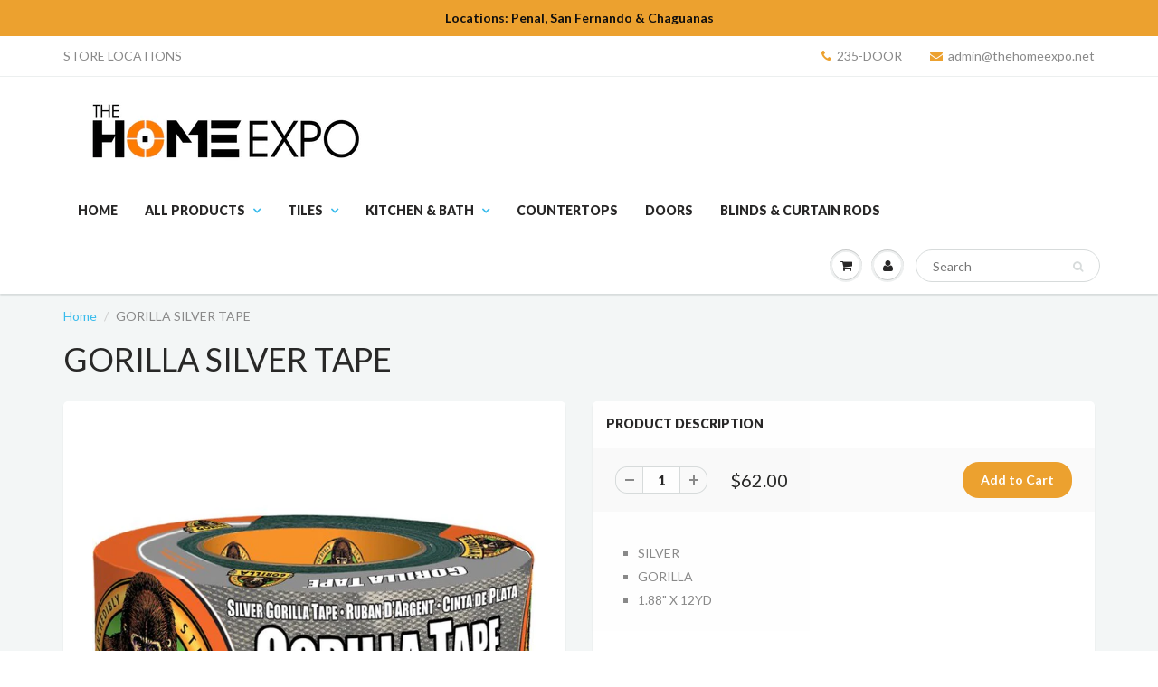

--- FILE ---
content_type: text/html; charset=utf-8
request_url: https://www.thehomeexpo.net/products/copy-of-original-gorilla-glue
body_size: 22097
content:
<!doctype html>
<html lang="en" class="noIE">
  <head>

    <!-- Basic page needs ================================================== -->
    <meta charset="utf-8">
    <meta name="viewport" content="width=device-width, initial-scale=1, maximum-scale=1">

    <!-- Title and description ================================================== -->
    <title>
      GORILLA SILVER TAPE &ndash; THE HOME EXPO 
    </title>

    
    <meta name="description" content="SILVER GORILLA 1.88&quot; X 12YD">
    

    <!-- Helpers ================================================== -->
    
  <meta property="og:type" content="product">
  <meta property="og:title" content="GORILLA SILVER TAPE">
  
  <meta property="og:image" content="http://www.thehomeexpo.net/cdn/shop/products/gorillasilvertape_grande.jpg?v=1593448101">
  <meta property="og:image:secure_url" content="https://www.thehomeexpo.net/cdn/shop/products/gorillasilvertape_grande.jpg?v=1593448101">
  
  <meta property="og:price:amount" content="62.00">
  <meta property="og:price:currency" content="TTD">


  <meta property="og:description" content="SILVER GORILLA 1.88&quot; X 12YD">

  <meta property="og:url" content="https://www.thehomeexpo.net/products/copy-of-original-gorilla-glue">
  <meta property="og:site_name" content="THE HOME EXPO ">



<meta name="twitter:card" content="summary">

  <meta name="twitter:title" content="GORILLA SILVER TAPE">
  <meta name="twitter:description" content="
SILVER
GORILLA

1.88&quot; X 12YD

">
  <meta name="twitter:image" content="https://www.thehomeexpo.net/cdn/shop/products/gorillasilvertape_medium.jpg?v=1593448101">
  <meta name="twitter:image:width" content="240">
  <meta name="twitter:image:height" content="240">

    <link rel="canonical" href="https://www.thehomeexpo.net/products/copy-of-original-gorilla-glue">
    <meta name="viewport" content="width=device-width,initial-scale=1">
    <meta name="theme-color" content="#eca12f">

    
    <link rel="shortcut icon" href="//www.thehomeexpo.net/cdn/shop/t/4/assets/favicon.png?v=1543" type="image/png" />
    
    <link href="//www.thehomeexpo.net/cdn/shop/t/4/assets/apps.css?v=120476648868568815071473976691" rel="stylesheet" type="text/css" media="all" />
    <link href="//www.thehomeexpo.net/cdn/shop/t/4/assets/style.css?v=139564176406294481351738349554" rel="stylesheet" type="text/css" media="all" />
    <link href="//www.thehomeexpo.net/cdn/shop/t/4/assets/nav.scss.css?v=103510676737669384331473976692" rel="stylesheet" type="text/css" media="all" />
    
    <link rel="stylesheet" type="text/css" href="//fonts.googleapis.com/css?family=Lato:300,400,700,900">
    
    

    <!-- Header hook for plugins ================================================== -->
    <script>window.performance && window.performance.mark && window.performance.mark('shopify.content_for_header.start');</script><meta id="shopify-digital-wallet" name="shopify-digital-wallet" content="/14758554/digital_wallets/dialog">
<link rel="alternate" hreflang="x-default" href="https://www.thehomeexpo.net/products/copy-of-original-gorilla-glue">
<link rel="alternate" hreflang="en" href="https://www.thehomeexpo.net/products/copy-of-original-gorilla-glue">
<link rel="alternate" hreflang="es" href="https://www.thehomeexpo.net/es/products/copy-of-original-gorilla-glue">
<link rel="alternate" type="application/json+oembed" href="https://www.thehomeexpo.net/products/copy-of-original-gorilla-glue.oembed">
<script async="async" src="/checkouts/internal/preloads.js?locale=en-TT"></script>
<script id="shopify-features" type="application/json">{"accessToken":"9f6498034f07ffec9db73c5ab11ddd0a","betas":["rich-media-storefront-analytics"],"domain":"www.thehomeexpo.net","predictiveSearch":true,"shopId":14758554,"locale":"en"}</script>
<script>var Shopify = Shopify || {};
Shopify.shop = "the-home-expo.myshopify.com";
Shopify.locale = "en";
Shopify.currency = {"active":"TTD","rate":"1.0"};
Shopify.country = "TT";
Shopify.theme = {"name":"ShowTime","id":151801670,"schema_name":null,"schema_version":null,"theme_store_id":687,"role":"main"};
Shopify.theme.handle = "null";
Shopify.theme.style = {"id":null,"handle":null};
Shopify.cdnHost = "www.thehomeexpo.net/cdn";
Shopify.routes = Shopify.routes || {};
Shopify.routes.root = "/";</script>
<script type="module">!function(o){(o.Shopify=o.Shopify||{}).modules=!0}(window);</script>
<script>!function(o){function n(){var o=[];function n(){o.push(Array.prototype.slice.apply(arguments))}return n.q=o,n}var t=o.Shopify=o.Shopify||{};t.loadFeatures=n(),t.autoloadFeatures=n()}(window);</script>
<script id="shop-js-analytics" type="application/json">{"pageType":"product"}</script>
<script defer="defer" async type="module" src="//www.thehomeexpo.net/cdn/shopifycloud/shop-js/modules/v2/client.init-shop-cart-sync_BT-GjEfc.en.esm.js"></script>
<script defer="defer" async type="module" src="//www.thehomeexpo.net/cdn/shopifycloud/shop-js/modules/v2/chunk.common_D58fp_Oc.esm.js"></script>
<script defer="defer" async type="module" src="//www.thehomeexpo.net/cdn/shopifycloud/shop-js/modules/v2/chunk.modal_xMitdFEc.esm.js"></script>
<script type="module">
  await import("//www.thehomeexpo.net/cdn/shopifycloud/shop-js/modules/v2/client.init-shop-cart-sync_BT-GjEfc.en.esm.js");
await import("//www.thehomeexpo.net/cdn/shopifycloud/shop-js/modules/v2/chunk.common_D58fp_Oc.esm.js");
await import("//www.thehomeexpo.net/cdn/shopifycloud/shop-js/modules/v2/chunk.modal_xMitdFEc.esm.js");

  window.Shopify.SignInWithShop?.initShopCartSync?.({"fedCMEnabled":true,"windoidEnabled":true});

</script>
<script id="__st">var __st={"a":14758554,"offset":-14400,"reqid":"5fe2cabc-f17c-4377-afc2-1d1aa70bdcef-1769095608","pageurl":"www.thehomeexpo.net\/products\/copy-of-original-gorilla-glue","u":"5bb92c634e6f","p":"product","rtyp":"product","rid":5340581626009};</script>
<script>window.ShopifyPaypalV4VisibilityTracking = true;</script>
<script id="captcha-bootstrap">!function(){'use strict';const t='contact',e='account',n='new_comment',o=[[t,t],['blogs',n],['comments',n],[t,'customer']],c=[[e,'customer_login'],[e,'guest_login'],[e,'recover_customer_password'],[e,'create_customer']],r=t=>t.map((([t,e])=>`form[action*='/${t}']:not([data-nocaptcha='true']) input[name='form_type'][value='${e}']`)).join(','),a=t=>()=>t?[...document.querySelectorAll(t)].map((t=>t.form)):[];function s(){const t=[...o],e=r(t);return a(e)}const i='password',u='form_key',d=['recaptcha-v3-token','g-recaptcha-response','h-captcha-response',i],f=()=>{try{return window.sessionStorage}catch{return}},m='__shopify_v',_=t=>t.elements[u];function p(t,e,n=!1){try{const o=window.sessionStorage,c=JSON.parse(o.getItem(e)),{data:r}=function(t){const{data:e,action:n}=t;return t[m]||n?{data:e,action:n}:{data:t,action:n}}(c);for(const[e,n]of Object.entries(r))t.elements[e]&&(t.elements[e].value=n);n&&o.removeItem(e)}catch(o){console.error('form repopulation failed',{error:o})}}const l='form_type',E='cptcha';function T(t){t.dataset[E]=!0}const w=window,h=w.document,L='Shopify',v='ce_forms',y='captcha';let A=!1;((t,e)=>{const n=(g='f06e6c50-85a8-45c8-87d0-21a2b65856fe',I='https://cdn.shopify.com/shopifycloud/storefront-forms-hcaptcha/ce_storefront_forms_captcha_hcaptcha.v1.5.2.iife.js',D={infoText:'Protected by hCaptcha',privacyText:'Privacy',termsText:'Terms'},(t,e,n)=>{const o=w[L][v],c=o.bindForm;if(c)return c(t,g,e,D).then(n);var r;o.q.push([[t,g,e,D],n]),r=I,A||(h.body.append(Object.assign(h.createElement('script'),{id:'captcha-provider',async:!0,src:r})),A=!0)});var g,I,D;w[L]=w[L]||{},w[L][v]=w[L][v]||{},w[L][v].q=[],w[L][y]=w[L][y]||{},w[L][y].protect=function(t,e){n(t,void 0,e),T(t)},Object.freeze(w[L][y]),function(t,e,n,w,h,L){const[v,y,A,g]=function(t,e,n){const i=e?o:[],u=t?c:[],d=[...i,...u],f=r(d),m=r(i),_=r(d.filter((([t,e])=>n.includes(e))));return[a(f),a(m),a(_),s()]}(w,h,L),I=t=>{const e=t.target;return e instanceof HTMLFormElement?e:e&&e.form},D=t=>v().includes(t);t.addEventListener('submit',(t=>{const e=I(t);if(!e)return;const n=D(e)&&!e.dataset.hcaptchaBound&&!e.dataset.recaptchaBound,o=_(e),c=g().includes(e)&&(!o||!o.value);(n||c)&&t.preventDefault(),c&&!n&&(function(t){try{if(!f())return;!function(t){const e=f();if(!e)return;const n=_(t);if(!n)return;const o=n.value;o&&e.removeItem(o)}(t);const e=Array.from(Array(32),(()=>Math.random().toString(36)[2])).join('');!function(t,e){_(t)||t.append(Object.assign(document.createElement('input'),{type:'hidden',name:u})),t.elements[u].value=e}(t,e),function(t,e){const n=f();if(!n)return;const o=[...t.querySelectorAll(`input[type='${i}']`)].map((({name:t})=>t)),c=[...d,...o],r={};for(const[a,s]of new FormData(t).entries())c.includes(a)||(r[a]=s);n.setItem(e,JSON.stringify({[m]:1,action:t.action,data:r}))}(t,e)}catch(e){console.error('failed to persist form',e)}}(e),e.submit())}));const S=(t,e)=>{t&&!t.dataset[E]&&(n(t,e.some((e=>e===t))),T(t))};for(const o of['focusin','change'])t.addEventListener(o,(t=>{const e=I(t);D(e)&&S(e,y())}));const B=e.get('form_key'),M=e.get(l),P=B&&M;t.addEventListener('DOMContentLoaded',(()=>{const t=y();if(P)for(const e of t)e.elements[l].value===M&&p(e,B);[...new Set([...A(),...v().filter((t=>'true'===t.dataset.shopifyCaptcha))])].forEach((e=>S(e,t)))}))}(h,new URLSearchParams(w.location.search),n,t,e,['guest_login'])})(!0,!0)}();</script>
<script integrity="sha256-4kQ18oKyAcykRKYeNunJcIwy7WH5gtpwJnB7kiuLZ1E=" data-source-attribution="shopify.loadfeatures" defer="defer" src="//www.thehomeexpo.net/cdn/shopifycloud/storefront/assets/storefront/load_feature-a0a9edcb.js" crossorigin="anonymous"></script>
<script data-source-attribution="shopify.dynamic_checkout.dynamic.init">var Shopify=Shopify||{};Shopify.PaymentButton=Shopify.PaymentButton||{isStorefrontPortableWallets:!0,init:function(){window.Shopify.PaymentButton.init=function(){};var t=document.createElement("script");t.src="https://www.thehomeexpo.net/cdn/shopifycloud/portable-wallets/latest/portable-wallets.en.js",t.type="module",document.head.appendChild(t)}};
</script>
<script data-source-attribution="shopify.dynamic_checkout.buyer_consent">
  function portableWalletsHideBuyerConsent(e){var t=document.getElementById("shopify-buyer-consent"),n=document.getElementById("shopify-subscription-policy-button");t&&n&&(t.classList.add("hidden"),t.setAttribute("aria-hidden","true"),n.removeEventListener("click",e))}function portableWalletsShowBuyerConsent(e){var t=document.getElementById("shopify-buyer-consent"),n=document.getElementById("shopify-subscription-policy-button");t&&n&&(t.classList.remove("hidden"),t.removeAttribute("aria-hidden"),n.addEventListener("click",e))}window.Shopify?.PaymentButton&&(window.Shopify.PaymentButton.hideBuyerConsent=portableWalletsHideBuyerConsent,window.Shopify.PaymentButton.showBuyerConsent=portableWalletsShowBuyerConsent);
</script>
<script data-source-attribution="shopify.dynamic_checkout.cart.bootstrap">document.addEventListener("DOMContentLoaded",(function(){function t(){return document.querySelector("shopify-accelerated-checkout-cart, shopify-accelerated-checkout")}if(t())Shopify.PaymentButton.init();else{new MutationObserver((function(e,n){t()&&(Shopify.PaymentButton.init(),n.disconnect())})).observe(document.body,{childList:!0,subtree:!0})}}));
</script>

<script>window.performance && window.performance.mark && window.performance.mark('shopify.content_for_header.end');</script>

    <!--[if lt IE 9]>
    <script src="//html5shiv.googlecode.com/svn/trunk/html5.js" type="text/javascript"></script>
    <![endif]-->

    

    <script src="//www.thehomeexpo.net/cdn/shop/t/4/assets/jquery.js?v=105778841822381192391473976685" type="text/javascript"></script>
    
    <script src="//www.thehomeexpo.net/cdn/shopifycloud/storefront/assets/themes_support/option_selection-b017cd28.js" type="text/javascript"></script>
    

    <!-- Theme Global App JS ================================================== -->
    <script>
      var app = app || {
        data:{
          template:"product",
          money_format: "${{amount}}"
        }
      }
    </script>

  <!-- BEGIN app block: shopify://apps/nabu-for-fb-pixel/blocks/script-block/692d25a0-75b7-4cff-b3eb-8f1d8e1670bf --><script async src="https://storage.googleapis.com/adnabu-shopify/app-embed-block/facebook-pixel/the-home-expo.myshopify.com.min.js"></script>

<!-- END app block --><script src="https://cdn.shopify.com/extensions/19689677-6488-4a31-adf3-fcf4359c5fd9/forms-2295/assets/shopify-forms-loader.js" type="text/javascript" defer="defer"></script>
<link href="https://monorail-edge.shopifysvc.com" rel="dns-prefetch">
<script>(function(){if ("sendBeacon" in navigator && "performance" in window) {try {var session_token_from_headers = performance.getEntriesByType('navigation')[0].serverTiming.find(x => x.name == '_s').description;} catch {var session_token_from_headers = undefined;}var session_cookie_matches = document.cookie.match(/_shopify_s=([^;]*)/);var session_token_from_cookie = session_cookie_matches && session_cookie_matches.length === 2 ? session_cookie_matches[1] : "";var session_token = session_token_from_headers || session_token_from_cookie || "";function handle_abandonment_event(e) {var entries = performance.getEntries().filter(function(entry) {return /monorail-edge.shopifysvc.com/.test(entry.name);});if (!window.abandonment_tracked && entries.length === 0) {window.abandonment_tracked = true;var currentMs = Date.now();var navigation_start = performance.timing.navigationStart;var payload = {shop_id: 14758554,url: window.location.href,navigation_start,duration: currentMs - navigation_start,session_token,page_type: "product"};window.navigator.sendBeacon("https://monorail-edge.shopifysvc.com/v1/produce", JSON.stringify({schema_id: "online_store_buyer_site_abandonment/1.1",payload: payload,metadata: {event_created_at_ms: currentMs,event_sent_at_ms: currentMs}}));}}window.addEventListener('pagehide', handle_abandonment_event);}}());</script>
<script id="web-pixels-manager-setup">(function e(e,d,r,n,o){if(void 0===o&&(o={}),!Boolean(null===(a=null===(i=window.Shopify)||void 0===i?void 0:i.analytics)||void 0===a?void 0:a.replayQueue)){var i,a;window.Shopify=window.Shopify||{};var t=window.Shopify;t.analytics=t.analytics||{};var s=t.analytics;s.replayQueue=[],s.publish=function(e,d,r){return s.replayQueue.push([e,d,r]),!0};try{self.performance.mark("wpm:start")}catch(e){}var l=function(){var e={modern:/Edge?\/(1{2}[4-9]|1[2-9]\d|[2-9]\d{2}|\d{4,})\.\d+(\.\d+|)|Firefox\/(1{2}[4-9]|1[2-9]\d|[2-9]\d{2}|\d{4,})\.\d+(\.\d+|)|Chrom(ium|e)\/(9{2}|\d{3,})\.\d+(\.\d+|)|(Maci|X1{2}).+ Version\/(15\.\d+|(1[6-9]|[2-9]\d|\d{3,})\.\d+)([,.]\d+|)( \(\w+\)|)( Mobile\/\w+|) Safari\/|Chrome.+OPR\/(9{2}|\d{3,})\.\d+\.\d+|(CPU[ +]OS|iPhone[ +]OS|CPU[ +]iPhone|CPU IPhone OS|CPU iPad OS)[ +]+(15[._]\d+|(1[6-9]|[2-9]\d|\d{3,})[._]\d+)([._]\d+|)|Android:?[ /-](13[3-9]|1[4-9]\d|[2-9]\d{2}|\d{4,})(\.\d+|)(\.\d+|)|Android.+Firefox\/(13[5-9]|1[4-9]\d|[2-9]\d{2}|\d{4,})\.\d+(\.\d+|)|Android.+Chrom(ium|e)\/(13[3-9]|1[4-9]\d|[2-9]\d{2}|\d{4,})\.\d+(\.\d+|)|SamsungBrowser\/([2-9]\d|\d{3,})\.\d+/,legacy:/Edge?\/(1[6-9]|[2-9]\d|\d{3,})\.\d+(\.\d+|)|Firefox\/(5[4-9]|[6-9]\d|\d{3,})\.\d+(\.\d+|)|Chrom(ium|e)\/(5[1-9]|[6-9]\d|\d{3,})\.\d+(\.\d+|)([\d.]+$|.*Safari\/(?![\d.]+ Edge\/[\d.]+$))|(Maci|X1{2}).+ Version\/(10\.\d+|(1[1-9]|[2-9]\d|\d{3,})\.\d+)([,.]\d+|)( \(\w+\)|)( Mobile\/\w+|) Safari\/|Chrome.+OPR\/(3[89]|[4-9]\d|\d{3,})\.\d+\.\d+|(CPU[ +]OS|iPhone[ +]OS|CPU[ +]iPhone|CPU IPhone OS|CPU iPad OS)[ +]+(10[._]\d+|(1[1-9]|[2-9]\d|\d{3,})[._]\d+)([._]\d+|)|Android:?[ /-](13[3-9]|1[4-9]\d|[2-9]\d{2}|\d{4,})(\.\d+|)(\.\d+|)|Mobile Safari.+OPR\/([89]\d|\d{3,})\.\d+\.\d+|Android.+Firefox\/(13[5-9]|1[4-9]\d|[2-9]\d{2}|\d{4,})\.\d+(\.\d+|)|Android.+Chrom(ium|e)\/(13[3-9]|1[4-9]\d|[2-9]\d{2}|\d{4,})\.\d+(\.\d+|)|Android.+(UC? ?Browser|UCWEB|U3)[ /]?(15\.([5-9]|\d{2,})|(1[6-9]|[2-9]\d|\d{3,})\.\d+)\.\d+|SamsungBrowser\/(5\.\d+|([6-9]|\d{2,})\.\d+)|Android.+MQ{2}Browser\/(14(\.(9|\d{2,})|)|(1[5-9]|[2-9]\d|\d{3,})(\.\d+|))(\.\d+|)|K[Aa][Ii]OS\/(3\.\d+|([4-9]|\d{2,})\.\d+)(\.\d+|)/},d=e.modern,r=e.legacy,n=navigator.userAgent;return n.match(d)?"modern":n.match(r)?"legacy":"unknown"}(),u="modern"===l?"modern":"legacy",c=(null!=n?n:{modern:"",legacy:""})[u],f=function(e){return[e.baseUrl,"/wpm","/b",e.hashVersion,"modern"===e.buildTarget?"m":"l",".js"].join("")}({baseUrl:d,hashVersion:r,buildTarget:u}),m=function(e){var d=e.version,r=e.bundleTarget,n=e.surface,o=e.pageUrl,i=e.monorailEndpoint;return{emit:function(e){var a=e.status,t=e.errorMsg,s=(new Date).getTime(),l=JSON.stringify({metadata:{event_sent_at_ms:s},events:[{schema_id:"web_pixels_manager_load/3.1",payload:{version:d,bundle_target:r,page_url:o,status:a,surface:n,error_msg:t},metadata:{event_created_at_ms:s}}]});if(!i)return console&&console.warn&&console.warn("[Web Pixels Manager] No Monorail endpoint provided, skipping logging."),!1;try{return self.navigator.sendBeacon.bind(self.navigator)(i,l)}catch(e){}var u=new XMLHttpRequest;try{return u.open("POST",i,!0),u.setRequestHeader("Content-Type","text/plain"),u.send(l),!0}catch(e){return console&&console.warn&&console.warn("[Web Pixels Manager] Got an unhandled error while logging to Monorail."),!1}}}}({version:r,bundleTarget:l,surface:e.surface,pageUrl:self.location.href,monorailEndpoint:e.monorailEndpoint});try{o.browserTarget=l,function(e){var d=e.src,r=e.async,n=void 0===r||r,o=e.onload,i=e.onerror,a=e.sri,t=e.scriptDataAttributes,s=void 0===t?{}:t,l=document.createElement("script"),u=document.querySelector("head"),c=document.querySelector("body");if(l.async=n,l.src=d,a&&(l.integrity=a,l.crossOrigin="anonymous"),s)for(var f in s)if(Object.prototype.hasOwnProperty.call(s,f))try{l.dataset[f]=s[f]}catch(e){}if(o&&l.addEventListener("load",o),i&&l.addEventListener("error",i),u)u.appendChild(l);else{if(!c)throw new Error("Did not find a head or body element to append the script");c.appendChild(l)}}({src:f,async:!0,onload:function(){if(!function(){var e,d;return Boolean(null===(d=null===(e=window.Shopify)||void 0===e?void 0:e.analytics)||void 0===d?void 0:d.initialized)}()){var d=window.webPixelsManager.init(e)||void 0;if(d){var r=window.Shopify.analytics;r.replayQueue.forEach((function(e){var r=e[0],n=e[1],o=e[2];d.publishCustomEvent(r,n,o)})),r.replayQueue=[],r.publish=d.publishCustomEvent,r.visitor=d.visitor,r.initialized=!0}}},onerror:function(){return m.emit({status:"failed",errorMsg:"".concat(f," has failed to load")})},sri:function(e){var d=/^sha384-[A-Za-z0-9+/=]+$/;return"string"==typeof e&&d.test(e)}(c)?c:"",scriptDataAttributes:o}),m.emit({status:"loading"})}catch(e){m.emit({status:"failed",errorMsg:(null==e?void 0:e.message)||"Unknown error"})}}})({shopId: 14758554,storefrontBaseUrl: "https://www.thehomeexpo.net",extensionsBaseUrl: "https://extensions.shopifycdn.com/cdn/shopifycloud/web-pixels-manager",monorailEndpoint: "https://monorail-edge.shopifysvc.com/unstable/produce_batch",surface: "storefront-renderer",enabledBetaFlags: ["2dca8a86"],webPixelsConfigList: [{"id":"873627907","configuration":"{\"configuration\":\"{\\\"should_include_tax_charges\\\": false, \\\"should_track_page_view_enabled\\\": true, \\\"should_include_shipping_charges\\\": false}\",\"pixelEvents\":\"{\\\"1257159482468788\\\": {\\\"configuration\\\": {\\\"is_capi_enabled\\\": false, \\\"is_advanced_matching_enabled\\\": true}, \\\"events\\\": [{\\\"is_enabled\\\": false, \\\"event\\\": \\\"purchase\\\"}, {\\\"is_enabled\\\": true, \\\"event\\\": \\\"add_to_cart\\\"}, {\\\"is_enabled\\\": true, \\\"event\\\": \\\"initiate_checkout\\\"}, {\\\"is_enabled\\\": true, \\\"event\\\": \\\"search\\\"}, {\\\"is_enabled\\\": true, \\\"event\\\": \\\"view_cart\\\"}, {\\\"is_enabled\\\": true, \\\"event\\\": \\\"view_content\\\"}, {\\\"is_enabled\\\": false, \\\"event\\\": \\\"payment_info\\\"}]}}\"}","eventPayloadVersion":"v1","runtimeContext":"LAX","scriptVersion":"dfd9bd6ef3ba8fcf9f86e96e2aa0e72a","type":"APP","apiClientId":43967250433,"privacyPurposes":[],"dataSharingAdjustments":{"protectedCustomerApprovalScopes":["read_customer_address","read_customer_email","read_customer_name","read_customer_personal_data","read_customer_phone"]}},{"id":"567542019","configuration":"{\"pixel_id\":\"1065446002198168\",\"pixel_type\":\"facebook_pixel\"}","eventPayloadVersion":"v1","runtimeContext":"OPEN","scriptVersion":"ca16bc87fe92b6042fbaa3acc2fbdaa6","type":"APP","apiClientId":2329312,"privacyPurposes":["ANALYTICS","MARKETING","SALE_OF_DATA"],"dataSharingAdjustments":{"protectedCustomerApprovalScopes":["read_customer_address","read_customer_email","read_customer_name","read_customer_personal_data","read_customer_phone"]}},{"id":"61178115","eventPayloadVersion":"v1","runtimeContext":"LAX","scriptVersion":"1","type":"CUSTOM","privacyPurposes":["MARKETING"],"name":"Meta pixel (migrated)"},{"id":"78381315","eventPayloadVersion":"v1","runtimeContext":"LAX","scriptVersion":"1","type":"CUSTOM","privacyPurposes":["ANALYTICS"],"name":"Google Analytics tag (migrated)"},{"id":"shopify-app-pixel","configuration":"{}","eventPayloadVersion":"v1","runtimeContext":"STRICT","scriptVersion":"0450","apiClientId":"shopify-pixel","type":"APP","privacyPurposes":["ANALYTICS","MARKETING"]},{"id":"shopify-custom-pixel","eventPayloadVersion":"v1","runtimeContext":"LAX","scriptVersion":"0450","apiClientId":"shopify-pixel","type":"CUSTOM","privacyPurposes":["ANALYTICS","MARKETING"]}],isMerchantRequest: false,initData: {"shop":{"name":"THE HOME EXPO ","paymentSettings":{"currencyCode":"TTD"},"myshopifyDomain":"the-home-expo.myshopify.com","countryCode":"TT","storefrontUrl":"https:\/\/www.thehomeexpo.net"},"customer":null,"cart":null,"checkout":null,"productVariants":[{"price":{"amount":62.0,"currencyCode":"TTD"},"product":{"title":"GORILLA SILVER TAPE","vendor":"THE HOME EXPO","id":"5340581626009","untranslatedTitle":"GORILLA SILVER TAPE","url":"\/products\/copy-of-original-gorilla-glue","type":"GORILLA SILVER TAPE"},"id":"34846755455129","image":{"src":"\/\/www.thehomeexpo.net\/cdn\/shop\/products\/gorillasilvertape.jpg?v=1593448101"},"sku":"","title":"Default Title","untranslatedTitle":"Default Title"}],"purchasingCompany":null},},"https://www.thehomeexpo.net/cdn","fcfee988w5aeb613cpc8e4bc33m6693e112",{"modern":"","legacy":""},{"shopId":"14758554","storefrontBaseUrl":"https:\/\/www.thehomeexpo.net","extensionBaseUrl":"https:\/\/extensions.shopifycdn.com\/cdn\/shopifycloud\/web-pixels-manager","surface":"storefront-renderer","enabledBetaFlags":"[\"2dca8a86\"]","isMerchantRequest":"false","hashVersion":"fcfee988w5aeb613cpc8e4bc33m6693e112","publish":"custom","events":"[[\"page_viewed\",{}],[\"product_viewed\",{\"productVariant\":{\"price\":{\"amount\":62.0,\"currencyCode\":\"TTD\"},\"product\":{\"title\":\"GORILLA SILVER TAPE\",\"vendor\":\"THE HOME EXPO\",\"id\":\"5340581626009\",\"untranslatedTitle\":\"GORILLA SILVER TAPE\",\"url\":\"\/products\/copy-of-original-gorilla-glue\",\"type\":\"GORILLA SILVER TAPE\"},\"id\":\"34846755455129\",\"image\":{\"src\":\"\/\/www.thehomeexpo.net\/cdn\/shop\/products\/gorillasilvertape.jpg?v=1593448101\"},\"sku\":\"\",\"title\":\"Default Title\",\"untranslatedTitle\":\"Default Title\"}}]]"});</script><script>
  window.ShopifyAnalytics = window.ShopifyAnalytics || {};
  window.ShopifyAnalytics.meta = window.ShopifyAnalytics.meta || {};
  window.ShopifyAnalytics.meta.currency = 'TTD';
  var meta = {"product":{"id":5340581626009,"gid":"gid:\/\/shopify\/Product\/5340581626009","vendor":"THE HOME EXPO","type":"GORILLA SILVER TAPE","handle":"copy-of-original-gorilla-glue","variants":[{"id":34846755455129,"price":6200,"name":"GORILLA SILVER TAPE","public_title":null,"sku":""}],"remote":false},"page":{"pageType":"product","resourceType":"product","resourceId":5340581626009,"requestId":"5fe2cabc-f17c-4377-afc2-1d1aa70bdcef-1769095608"}};
  for (var attr in meta) {
    window.ShopifyAnalytics.meta[attr] = meta[attr];
  }
</script>
<script class="analytics">
  (function () {
    var customDocumentWrite = function(content) {
      var jquery = null;

      if (window.jQuery) {
        jquery = window.jQuery;
      } else if (window.Checkout && window.Checkout.$) {
        jquery = window.Checkout.$;
      }

      if (jquery) {
        jquery('body').append(content);
      }
    };

    var hasLoggedConversion = function(token) {
      if (token) {
        return document.cookie.indexOf('loggedConversion=' + token) !== -1;
      }
      return false;
    }

    var setCookieIfConversion = function(token) {
      if (token) {
        var twoMonthsFromNow = new Date(Date.now());
        twoMonthsFromNow.setMonth(twoMonthsFromNow.getMonth() + 2);

        document.cookie = 'loggedConversion=' + token + '; expires=' + twoMonthsFromNow;
      }
    }

    var trekkie = window.ShopifyAnalytics.lib = window.trekkie = window.trekkie || [];
    if (trekkie.integrations) {
      return;
    }
    trekkie.methods = [
      'identify',
      'page',
      'ready',
      'track',
      'trackForm',
      'trackLink'
    ];
    trekkie.factory = function(method) {
      return function() {
        var args = Array.prototype.slice.call(arguments);
        args.unshift(method);
        trekkie.push(args);
        return trekkie;
      };
    };
    for (var i = 0; i < trekkie.methods.length; i++) {
      var key = trekkie.methods[i];
      trekkie[key] = trekkie.factory(key);
    }
    trekkie.load = function(config) {
      trekkie.config = config || {};
      trekkie.config.initialDocumentCookie = document.cookie;
      var first = document.getElementsByTagName('script')[0];
      var script = document.createElement('script');
      script.type = 'text/javascript';
      script.onerror = function(e) {
        var scriptFallback = document.createElement('script');
        scriptFallback.type = 'text/javascript';
        scriptFallback.onerror = function(error) {
                var Monorail = {
      produce: function produce(monorailDomain, schemaId, payload) {
        var currentMs = new Date().getTime();
        var event = {
          schema_id: schemaId,
          payload: payload,
          metadata: {
            event_created_at_ms: currentMs,
            event_sent_at_ms: currentMs
          }
        };
        return Monorail.sendRequest("https://" + monorailDomain + "/v1/produce", JSON.stringify(event));
      },
      sendRequest: function sendRequest(endpointUrl, payload) {
        // Try the sendBeacon API
        if (window && window.navigator && typeof window.navigator.sendBeacon === 'function' && typeof window.Blob === 'function' && !Monorail.isIos12()) {
          var blobData = new window.Blob([payload], {
            type: 'text/plain'
          });

          if (window.navigator.sendBeacon(endpointUrl, blobData)) {
            return true;
          } // sendBeacon was not successful

        } // XHR beacon

        var xhr = new XMLHttpRequest();

        try {
          xhr.open('POST', endpointUrl);
          xhr.setRequestHeader('Content-Type', 'text/plain');
          xhr.send(payload);
        } catch (e) {
          console.log(e);
        }

        return false;
      },
      isIos12: function isIos12() {
        return window.navigator.userAgent.lastIndexOf('iPhone; CPU iPhone OS 12_') !== -1 || window.navigator.userAgent.lastIndexOf('iPad; CPU OS 12_') !== -1;
      }
    };
    Monorail.produce('monorail-edge.shopifysvc.com',
      'trekkie_storefront_load_errors/1.1',
      {shop_id: 14758554,
      theme_id: 151801670,
      app_name: "storefront",
      context_url: window.location.href,
      source_url: "//www.thehomeexpo.net/cdn/s/trekkie.storefront.1bbfab421998800ff09850b62e84b8915387986d.min.js"});

        };
        scriptFallback.async = true;
        scriptFallback.src = '//www.thehomeexpo.net/cdn/s/trekkie.storefront.1bbfab421998800ff09850b62e84b8915387986d.min.js';
        first.parentNode.insertBefore(scriptFallback, first);
      };
      script.async = true;
      script.src = '//www.thehomeexpo.net/cdn/s/trekkie.storefront.1bbfab421998800ff09850b62e84b8915387986d.min.js';
      first.parentNode.insertBefore(script, first);
    };
    trekkie.load(
      {"Trekkie":{"appName":"storefront","development":false,"defaultAttributes":{"shopId":14758554,"isMerchantRequest":null,"themeId":151801670,"themeCityHash":"7498162032554553072","contentLanguage":"en","currency":"TTD","eventMetadataId":"274d41d1-50e0-4262-8520-17d0f7651d24"},"isServerSideCookieWritingEnabled":true,"monorailRegion":"shop_domain","enabledBetaFlags":["65f19447"]},"Session Attribution":{},"S2S":{"facebookCapiEnabled":true,"source":"trekkie-storefront-renderer","apiClientId":580111}}
    );

    var loaded = false;
    trekkie.ready(function() {
      if (loaded) return;
      loaded = true;

      window.ShopifyAnalytics.lib = window.trekkie;

      var originalDocumentWrite = document.write;
      document.write = customDocumentWrite;
      try { window.ShopifyAnalytics.merchantGoogleAnalytics.call(this); } catch(error) {};
      document.write = originalDocumentWrite;

      window.ShopifyAnalytics.lib.page(null,{"pageType":"product","resourceType":"product","resourceId":5340581626009,"requestId":"5fe2cabc-f17c-4377-afc2-1d1aa70bdcef-1769095608","shopifyEmitted":true});

      var match = window.location.pathname.match(/checkouts\/(.+)\/(thank_you|post_purchase)/)
      var token = match? match[1]: undefined;
      if (!hasLoggedConversion(token)) {
        setCookieIfConversion(token);
        window.ShopifyAnalytics.lib.track("Viewed Product",{"currency":"TTD","variantId":34846755455129,"productId":5340581626009,"productGid":"gid:\/\/shopify\/Product\/5340581626009","name":"GORILLA SILVER TAPE","price":"62.00","sku":"","brand":"THE HOME EXPO","variant":null,"category":"GORILLA SILVER TAPE","nonInteraction":true,"remote":false},undefined,undefined,{"shopifyEmitted":true});
      window.ShopifyAnalytics.lib.track("monorail:\/\/trekkie_storefront_viewed_product\/1.1",{"currency":"TTD","variantId":34846755455129,"productId":5340581626009,"productGid":"gid:\/\/shopify\/Product\/5340581626009","name":"GORILLA SILVER TAPE","price":"62.00","sku":"","brand":"THE HOME EXPO","variant":null,"category":"GORILLA SILVER TAPE","nonInteraction":true,"remote":false,"referer":"https:\/\/www.thehomeexpo.net\/products\/copy-of-original-gorilla-glue"});
      }
    });


        var eventsListenerScript = document.createElement('script');
        eventsListenerScript.async = true;
        eventsListenerScript.src = "//www.thehomeexpo.net/cdn/shopifycloud/storefront/assets/shop_events_listener-3da45d37.js";
        document.getElementsByTagName('head')[0].appendChild(eventsListenerScript);

})();</script>
  <script>
  if (!window.ga || (window.ga && typeof window.ga !== 'function')) {
    window.ga = function ga() {
      (window.ga.q = window.ga.q || []).push(arguments);
      if (window.Shopify && window.Shopify.analytics && typeof window.Shopify.analytics.publish === 'function') {
        window.Shopify.analytics.publish("ga_stub_called", {}, {sendTo: "google_osp_migration"});
      }
      console.error("Shopify's Google Analytics stub called with:", Array.from(arguments), "\nSee https://help.shopify.com/manual/promoting-marketing/pixels/pixel-migration#google for more information.");
    };
    if (window.Shopify && window.Shopify.analytics && typeof window.Shopify.analytics.publish === 'function') {
      window.Shopify.analytics.publish("ga_stub_initialized", {}, {sendTo: "google_osp_migration"});
    }
  }
</script>
<script
  defer
  src="https://www.thehomeexpo.net/cdn/shopifycloud/perf-kit/shopify-perf-kit-3.0.4.min.js"
  data-application="storefront-renderer"
  data-shop-id="14758554"
  data-render-region="gcp-us-central1"
  data-page-type="product"
  data-theme-instance-id="151801670"
  data-theme-name=""
  data-theme-version=""
  data-monorail-region="shop_domain"
  data-resource-timing-sampling-rate="10"
  data-shs="true"
  data-shs-beacon="true"
  data-shs-export-with-fetch="true"
  data-shs-logs-sample-rate="1"
  data-shs-beacon-endpoint="https://www.thehomeexpo.net/api/collect"
></script>
</head>

  <body id="gorilla-silver-tape" class="template-product" >
    <div class="wsmenucontainer clearfix">
      <div class="overlapblackbg"></div>
      

      
      <div class="promo-bar">
  Locations: Penal, San Fernando & Chaguanas
</div>
      

      <div id="header">
        
        <div class="header_top">
  <div class="container">
    <div class="top_menu">
      
      <ul>
        
        
        <li><a href="/pages/locations">STORE LOCATIONS</a></li>
        
        
      </ul>
      
    </div>
    <div class="hed_right">
      <ul>
        
        <li><a href="tel:235-DOOR"><span class="fa fa-phone"></span>235-DOOR</a></li>
        
        
        <li><a href="mailto:admin@thehomeexpo.net"><span class="fa fa-envelope"></span>admin@thehomeexpo.net</a></li>
        
            
      </ul>
    </div>
  </div>
</div>

        

        <div class="header_bot">
          <div class="header_content">
            <div class="container">

              
              <div id="nav">
  <nav class="navbar" role="navigation">
  <div class="navbar-header">
        <a href="#" class="visible-ms visible-xs pull-right navbar-cart" id="wsnavtoggle"><div class="cart-icon"><i class="fa fa-bars"></i></div></a>
        <a href="/cart" class="visible-ms visible-xs pull-right navbar-cart"><div class="cart-icon"><span class="count hidden">0</span><i class="fa fa-shopping-cart"></i></div></a>
        <a href="/search" class="visible-ms visible-xs pull-right navbar-cart"><div class="cart-icon"><i class="fa fa-search"></i></div></a>
        
          
            <a class="navbar-brand" href="/" itemprop="url">
              <img src="//www.thehomeexpo.net/cdn/shop/t/4/assets/logo.png?v=53399252691689963751473977742" alt="THE HOME EXPO " itemprop="logo" />
            </a>
          
        
      </div>
    <!-- code here -->
    	<nav class="wsmenu clearfix multi-drop">
        <ul class="mobile-sub wsmenu-list">
          
          	
          	 
          		<li><a href="/">HOME</a></li>
          	
          
          	
          	 
          		<li  class="has-submenu"><a href="/collections">All Products<span class="arrow"></span></a>
                <ul class="wsmenu-submenu">
                  	
                    
                    
                      <li><a href="/collections/countertops">Countertops</a></li>
                    
                    
                    
                    
                      <li><a href="/collections/ceiling-mouldings">Ceiling &amp; Mouldings</a></li>
                    
                    
                    
                    
                      <li><a href="/collections/doors">Doors</a></li>
                    
                    
                    
                    
                      <li class="has-submenu-sub"><a href="/collections/vanities">Kitchen &amp; Bath<span class="left-arrow"></span></a>
                      	<ul class="wsmenu-submenu-sub">
                          
                           	
                          	
                          		<li><a href="/collections/faucets">Faucets</a></li>
                              
                          
                           	
                          	
                          		<li><a href="/collections/shower-doors">Shower Doors</a></li>
                              
                          
                           	
                          	
                          		<li><a href="/collections/toilets">Toilets &amp; Sinks</a></li>
                              
                          
                           	
                          	
                          		<li><a href="/collections/stainless-steel-sinks">Stainless Steel Sinks</a></li>
                              
                          
                           	
                          	
                          		<li><a href="/collections/vanities-1">Vanities</a></li>
                              
                          
                        </ul>
                      </li>
                  	
                    
                    
                    
                      <li><a href="/collections/steel">BUILDING MATERIALS</a></li>
                    
                    
                    
                    
                      <li><a href="/collections/televisions-appliances">Appliances</a></li>
                    
                    
                    
                    
                      <li class="has-submenu-sub"><a href="/collections/tiles">Tiles<span class="left-arrow"></span></a>
                      	<ul class="wsmenu-submenu-sub">
                          
                           	
                          	
                          		<li><a href="/collections/tiles">All Tiles</a></li>
                              
                          
                           	
                          	
                          		<li><a href="/collections/thinset-grout">Thiset &amp; Grout</a></li>
                              
                          
                        </ul>
                      </li>
                  	
                    
                    
                    
                      <li><a href="/collections/windows">Windows</a></li>
                    
                    
                    
                    
                      <li class="has-submenu-sub"><a href="/collections/clothing">Clothing, Shoes &amp; Jewelry<span class="left-arrow"></span></a>
                      	<ul class="wsmenu-submenu-sub">
                          
                           	
                          	
                          		<li><a href="/collections/paints">PAINTS</a></li>
                              
                          
                        </ul>
                      </li>
                  	
                    
                    
                    
                      <li><a href="/collections/lighting-fixtures">Lighting Fixtures</a></li>
                    
                    
                    
                    
                      <li><a href="/collections/tools-1">TOOLS</a></li>
                    
                    
                    
                    
                      <li><a href="/collections/power-tools">POWER TOOLS</a></li>
                    
                    
                    
                    
                      <li><a href="/collections/christmas-decor">Christmas Decor</a></li>
                    
                    
                    
                    
                      <li><a href="/collections/stationery-school-supplies">Stationery &amp; School Supplies</a></li>
                    
                    
                    
                    
                      <li><a href="/collections/paints">Paints</a></li>
                    
                    
                    
                    
                      <li><a href="/collections/furniture">FURNITURE</a></li>
                    
                    
                    
                    
                      <li><a href="/collections/wares">WARES</a></li>
                    
                    
                    
                    
                      <li><a href="/collections/plumbing">PLUMBING</a></li>
                    
                    
                    
                    
                      <li><a href="/collections/toys">TOYS</a></li>
                    
                    
                    
                    
                      <li><a href="/collections/curtain-rods">CURTAIN RODS</a></li>
                    
                    
                    
                    
                      <li><a href="/collections/consumer-electronics">CONSUMER ELECTRONICS</a></li>
                    
                    
                    
                    
                      <li><a href="/collections/grocery">GROCERY</a></li>
                    
                    
                  </ul>  
          		</li>
             
          
          	
          	 
          		<li  class="has-submenu"><a href="/collections/tiles">Tiles<span class="arrow"></span></a>
                <ul class="wsmenu-submenu">
                  	
                    
                    
                      <li><a href="/collections/tiles">All Tiles</a></li>
                    
                    
                    
                    
                      <li><a href="/collections/thinset-grout">Thiset &amp; Grout</a></li>
                    
                    
                  </ul>  
          		</li>
             
          
          	
          	 
          		<li  class="has-submenu"><a href="/collections/vanities">Kitchen &amp; Bath<span class="arrow"></span></a>
                <ul class="wsmenu-submenu">
                  	
                    
                    
                      <li><a href="/collections/faucets">Faucets</a></li>
                    
                    
                    
                    
                      <li><a href="/collections/shower-doors">Shower Doors</a></li>
                    
                    
                    
                    
                      <li><a href="/collections/toilets">Toilets &amp; Sinks</a></li>
                    
                    
                    
                    
                      <li><a href="/collections/stainless-steel-sinks">Stainless Steel Sinks</a></li>
                    
                    
                    
                    
                      <li><a href="/collections/vanities-1">Vanities</a></li>
                    
                    
                  </ul>  
          		</li>
             
          
          	
          	 
          		<li><a href="/collections/countertops">COUNTERTOPS</a></li>
          	
          
          	
          	 
          		<li><a href="/collections/doors">DOORS</a></li>
          	
          
          	
          	 
          		<li><a href="/collections/curtain-rods">BLINDS &amp; CURTAIN RODS</a></li>
          	
          
  			</ul>
  		</nav>
      <ul class="hidden-xs nav navbar-nav navbar-right">
          <li class="dropdown-grid no-open-arrow">
            <a data-toggle="dropdown" href="javascript:;" class="dropdown-toggle" aria-expanded="true"><div class="cart-icon"><span class="count hidden">0</span><i class="fa fa-shopping-cart"></i></div></a>
            <div class="dropdown-grid-wrapper">
              <div class="dropdown-menu no-padding animated fadeInDown col-xs-12 col-sm-9 col-md-7" role="menu">
                <div class="menu_c cart_menu">
  <div class="menu_title clearfix">
    <h4>Shopping Cart</h4>
  </div>
  
  <div class="cart_row">
    <div class="empty-cart">Your cart is currently empty.</div>
  </div>
  
</div>
              </div>
            </div>
          </li>
          
          <li class="dropdown-grid no-open-arrow">
            <a data-toggle="dropdown" href="javascript:;" class="dropdown-toggle" aria-expanded="true"><span class="icons"><i class="fa fa-user"></i></span></a>
            <div class="dropdown-grid-wrapper">
              <div class="dropdown-menu no-padding animated fadeInDown col-xs-12 col-sm-5 col-md-4 col-lg-3" role="menu">
                

<div class="menu_c acc_menu">
  <div class="menu_title clearfix">
    <h4>My Account</h4>
     
  </div>

  
    <div class="login_frm">
      <p class="text-center">Welcome to THE HOME EXPO !</p>
      <div class="remember">
        <a href="/account/login" class="signin_btn btn_c">Login</a>
        <a href="/account/register" class="signin_btn btn_c">Create Account</a>
      </div>
    </div>
  
</div>
              </div>
            </div>
          </li>
          
          <li class="dropdown-grid no-open-arrow">
        
        <div class="fixed-search">    
          <form action="/search" method="get" role="search">
  <div class="menu_c search_menu">
    <div class="search_box">
      
      <input type="search" name="q" value="" class="txtbox" placeholder="Search" aria-label="Search">
      <button class="btn btn-link" type="submit" value="Search"><span class="fa fa-search"></span></button>
    </div>
  </div>
</form>
        </div>
        
      </li>
        </ul>
  </nav>
</div>
              

            </div>
          </div>  
        </div>
      </div><!-- /header -->

      

<div itemscope itemtype="http://schema.org/Product">

  <meta itemprop="url" content="https://www.thehomeexpo.net/products/copy-of-original-gorilla-glue">
  <meta itemprop="image" content="//www.thehomeexpo.net/cdn/shop/products/gorillasilvertape_grande.jpg?v=1593448101">

  <div id="content">
    <div class="container">
      



<ol class="breadcrumb">
  <li><a href="/" title="Home">Home</a></li>

  

  
  <li>GORILLA SILVER TAPE</li>

  
</ol>

      <div class="title clearfix">
        <h1 itemprop="name">GORILLA SILVER TAPE</h1>
        <div class="title_right">
          <div class="next-prev">
            
          </div>
        </div>
      </div>
      <div class="pro_main_c">
        <div class="row">
          <div class="col-lg-6 col-md-7 col-sm-6 animated  animation-done bounceInLeft" data-animation="bounceInLeft">
            <link href="//www.thehomeexpo.net/cdn/shop/t/4/assets/flexslider-product.css?v=121216897318224248031473978459" rel="stylesheet" type="text/css" media="all" />


<div class="slider_1 clearfix">
   
  <div id="image-block" data-zoom="disabled">
    <div class="flexslider product_gallery product_images" id="product-5340581626009-gallery">
      <ul class="slides">
        
        <li data-thumb="//www.thehomeexpo.net/cdn/shop/products/gorillasilvertape_grande.jpg?v=1593448101" data-title="GORILLA SILVER TAPE">
          
          <a class="image-slide-link" href="//www.thehomeexpo.net/cdn/shop/products/gorillasilvertape.jpg?v=1593448101" title="GORILLA SILVER TAPE">
            <img src="//www.thehomeexpo.net/cdn/shop/t/4/assets/loading.gif?v=148194677210792348011473976685" data-src="//www.thehomeexpo.net/cdn/shop/products/gorillasilvertape_grande.jpg?v=1593448101" alt="GORILLA SILVER TAPE" data-index="0" data-image-id="17621768405145" class="featured_image" />
          </a>
          
        </li>
        
      </ul>
    </div>
   
    <div id="carousel" class="flexslider">
      <ul class="slides">
        
        <li data-image-id="17621768405145">
          <img src="//www.thehomeexpo.net/cdn/shop/products/gorillasilvertape_grande.jpg?v=1593448101" />
        </li>
        
      </ul>
      </div>
    
  </div>
                  
</div>

          </div>
          <div class="col-lg-6 col-md-5 col-sm-6 animated animation-done  bounceInRight" data-animation="bounceInRight">

            <div itemprop="offers" itemscope itemtype="http://schema.org/Offer">
              <meta itemprop="priceCurrency" content="TTD">
              <link itemprop="availability" href="http://schema.org/InStock">

              <form class="form-add-to-cart form-horizontal" action="/cart/add" method="post" enctype="multipart/form-data" id="addToCartForm">

                <div class="desc_blk">
                  <h5>Product Description</h5>

                  
                  <!-- variations section  -->

                  
                  <div class="variations">
                    <div class="row">
                      <div class="col-sm-12">
                        <select name="id" id="product-select-5340581626009" class="product-variants form-control">
                          
                          
                          <option  selected="selected"  data-sku="" value="34846755455129">Default Title - $62.00 TTD</option>
                          
                          
                        </select>
                        
                      </div>
                    </div>
                  </div>
                  <div class="desc_blk_bot clearfix">
                    <div class="qty"> <a class="minus_btn" ></a>
                      <input type="text" id="quantity" name="quantity" class="txtbox" value="1" min="1">
                      <a class="plus_btn" ></a> 
                    </div>
                    <div class="price">
                      <span id="productPrice" itemprop="price" content="62.00">
                        $62.00
                      </span>

                      
                    </div>
                    <input type="submit" name="add" class="btn_c" id="addToCart" value="Add to Cart">
                  </div>
                  

                  <!-- cart section end -->

                  <div class="rte" itemprop="description">
                    <ul>
<li><span>SILVER<br></span></li>
<li><span>GORILLA</span></li>
<li>
<span>1.88" X 12YD</span><br>
</li>
</ul>
                  </div>

                  <!-- product variant sku, vendor --> 

                  
                  <div class="prod_sku_vend">
                    
                    <div class="variant-sku"></div>
                    
                    
                    <div id="variant-inventory">
                    </div>
                  </div>
                  

                  <!-- end product variant sku, vendor --> 


                  <!-- bottom variations section  -->

                  

                  <!-- bottom variations section end  -->

                  <!-- product tags -->

                  
                  
                  <div class="tag_c clearfix product_tags">
                    
                    <ul>
                      <li>
                        <span><b><span class="fa fa-tags"></span>Available Models :</b></span>
                        
                        <a class = "tag" href="/collections/all/fastening-fixing-tools">FASTENING & FIXING TOOLS</a>
                        
                      </li>
                    </ul>
                    
                  </div>
                  

                  <!-- end product tags -->

                  
                  

                  <!-- bottom cart section end -->

                  <div class="review_row clearfix">
                    
                    <span class="shopify-product-reviews-badge" data-id="5340581626009"></span>
                    

                    <div class="share">
                      <div class="social-sharing">
                        <ul>
                            <li><a target="_blank" href="//www.facebook.com/sharer/sharer.php?u=https://www.thehomeexpo.net/products/copy-of-original-gorilla-glue"><i class="fa fa-facebook"></i></a></li> 
  <li><a target="_blank" href="//twitter.com/intent/tweet?url=https://www.thehomeexpo.net/products/copy-of-original-gorilla-glue&via=&text=GORILLA SILVER TAPE"><i class="fa fa-twitter"></i></a></li>
  <li><a target="_blank" href="//plusone.google.com/_/+1/confirm?hl=en&url=https://www.thehomeexpo.net/products/copy-of-original-gorilla-glue"><i class="fa fa-google-plus"></i></a></li>
  <li><a href="javascript:void((function()%7Bvar%20e=document.createElement(&apos;script&apos;);e.setAttribute(&apos;type&apos;,&apos;text/javascript&apos;);e.setAttribute(&apos;charset&apos;,&apos;UTF-8&apos;);e.setAttribute(&apos;src&apos;,&apos;//assets.pinterest.com/js/pinmarklet.js?r=&apos;+Math.random()*99999999);document.body.appendChild(e)%7D)());"><i class="fa fa-pinterest"></i></a></li>
                        </ul>
                      </div>
                    </div>
                  </div>
                </div>
              </form>
            </div>
          </div>
        </div>

        
        <div class="tabing animated animation-done bounceInUp" data-animation="bounceInUp">
          <ul class="nav nav-tabs">
            <li class="active"><a href="#tab1" data-toggle="tab">Tell us what you think about this Product</a></li>
            
            <li><a href="#tab2" data-toggle="tab">Calculate the Quantity of Tiles that I Need</a></li>
            
            
            
          </ul>

          <!-- Tab panes -->
          <div class="tab-content">
            <div class="tab-pane active" id="tab1">
              
              <div id="shopify-product-reviews" data-id="5340581626009"></div> 
              
            </div>
            
            <div class="tab-pane" id="tab2">
              <div class="rte">
                
                <iframe src="https://www.youtube.com/embed/II6N5l-2WaQ" allowfullscreen="" width="560" frameborder="0" height="315"></iframe>
                
              </div>
            </div>  
            
            
            
          </div>

        </div>
        

        
        
        






<div class="h_row_4 animated  fadeInUp" data-animation="fadeInUp">
  <div class="clearfix">
    <h3>Related Products</h3>
    
    
  </div>
  <div class="carosel product_c">
    <div class="row"> 
      <div id="featured-products" class="owl-carousel">
        
        
        
        




<div class="main_box">
  <div class="box_1">
    
    
    <div class="product-image">
      <a href="/collections/tools-1/products/copy-of-pretul-3-ply-1-2-garden-hose-10m-1"><img src="//www.thehomeexpo.net/cdn/shop/files/TSP302L_boots_large.jpg?v=1724862291" alt="TSP302L"></a>
    </div>
    
      <div class="overlay hidden-sm hidden-xs">
        
  
    <a class="popup-text quick-view-btn btn_c cart_btn_1" href="#qv--collections-tools-1-products-copy-of-pretul-3-ply-1-2-garden-hose-10m-1" data-effect="mfp-move-from-top" data-toggle="tooltip" data-placement="top" title="Quick View">Quick View</a>
  
      </div>
    
  </div>
  <div class="desc">
    <h5><a href="/collections/tools-1/products/copy-of-pretul-3-ply-1-2-garden-hose-10m-1">TSP302L</a></h5>
    
    <p>RAIN BOOTS</p>
    
    <div class="price"> $108.00 </div>
  </div>
  
  




  
    
    
    <div data-id="5984232276121" data-name="product_copy_of_pretul_3_ply_1_2_garden_hose_10m_1" id="qv--collections-tools-1-products-copy-of-pretul-3-ply-1-2-garden-hose-10m-1" class="mfp-with-anim mfp-hide mfp-dialog mfp-dialog-big clearfix quick-view-panel">
      <div class="row">
        <div class="col-md-7">
          <div class="slider_1 clearfix">
            
              <div class="slides"><img src="//www.thehomeexpo.net/cdn/shop/files/TSP302L_boots_1024x1024.jpg?v=1724862291" alt="TSP302L"></div>
                            
          </div>
        </div>
        <div class="col-md-5">
          <h3>TSP302L</h3>
          
            <div class="qv-reviews clearfix mb20">
              <span class="shopify-product-reviews-badge" data-id="5984232276121"></span>
            </div>
          
          <p class="product-info-price mb20 mt10"><span id="productPrice" class="money">$108.00</span></p>
          <p class="text-smaller text-muted">
RAIN Boots
SIZES 39, 40, 42, 46, 44
TOTAL
</p>

          
            <form class="form-add-to-cart form-horizontal" action="/cart/add" method="post" enctype="multipart/form-data" id="form--collections-tools-1-products-copy-of-pretul-3-ply-1-2-garden-hose-10m-1">
              
              
              
                <select name="id" id="product-select-5984232276121" class="product-variants">
                  
                    
                      <option  selected="selected"  value="42761136439555">42 - $108.00 TTD</option>
                    
                  
                    
                      <option  value="42761136472323">44 - $108.00 TTD</option>
                    
                  
                    
                      <option  value="42761136505091">46 - $108.00 TTD</option>
                    
                  
                    
                      <option  value="42869863776515">39 - $108.00 TTD</option>
                    
                  
                    
                      <option  value="44202398548227">43 - $108.00 TTD</option>
                    
                  
                    
                      <option  value="46190911750403">45 - $108.00 TTD</option>
                    
                  
                </select>

                
              
              <hr>
              
                <input type="submit" name="add" class="modal-button" id="addToCart" value="Add to Cart">
              
              <a class="modal-button2" href="/collections/tools-1/products/copy-of-pretul-3-ply-1-2-garden-hose-10m-1">See more Pictures of this Item</a>

            </form>
          
          
        </div>
      </div>
    </div>
    
    <script>
      $(function() {
        if(typeof app.selectCallback !== 'undefined'){ // make sure the app callback is available

          // get ID string
          var qvpID = 'qv--collections-tools-1-products-copy-of-pretul-3-ply-1-2-garden-hose-10m-1';

          // find the element with the matching string in the DOM
          var singleQuickViewPanel = $('#'+qvpID);

          // double check that we are not loading a double up
          if(singleQuickViewPanel.length === 1 && typeof singleQuickViewPanel.data('processed') === 'undefined'){

            // set the panel as processed, so we don't do it again
            singleQuickViewPanel.data('processed',true);

            // push the date for this product to our global object
            app.data.product_copy_of_pretul_3_ply_1_2_garden_hose_10m_1 = {"id":5984232276121,"title":"TSP302L","handle":"copy-of-pretul-3-ply-1-2-garden-hose-10m-1","description":"\u003cul\u003e\n\u003cli\u003eRAIN Boots\u003c\/li\u003e\n\u003cli\u003eSIZES 39, 40, 42, 46, 44\u003c\/li\u003e\n\u003cli\u003eTOTAL\u003c\/li\u003e\n\u003c\/ul\u003e","published_at":"2020-12-02T16:34:39-04:00","created_at":"2020-12-02T16:34:39-04:00","vendor":"THE HOME EXPO","type":"RAIN BOOTS","tags":["GARDEN TOOLS","SAFETY GEAR"],"price":10800,"price_min":10800,"price_max":10800,"available":true,"price_varies":false,"compare_at_price":null,"compare_at_price_min":0,"compare_at_price_max":0,"compare_at_price_varies":false,"variants":[{"id":42761136439555,"title":"42","option1":"42","option2":null,"option3":null,"sku":"","requires_shipping":true,"taxable":true,"featured_image":null,"available":true,"name":"TSP302L - 42","public_title":"42","options":["42"],"price":10800,"weight":0,"compare_at_price":null,"inventory_quantity":50,"inventory_management":"shopify","inventory_policy":"deny","barcode":"6925582167283","requires_selling_plan":false,"selling_plan_allocations":[]},{"id":42761136472323,"title":"44","option1":"44","option2":null,"option3":null,"sku":"","requires_shipping":true,"taxable":true,"featured_image":null,"available":true,"name":"TSP302L - 44","public_title":"44","options":["44"],"price":10800,"weight":0,"compare_at_price":null,"inventory_quantity":50,"inventory_management":"shopify","inventory_policy":"deny","barcode":"6925582167306","requires_selling_plan":false,"selling_plan_allocations":[]},{"id":42761136505091,"title":"46","option1":"46","option2":null,"option3":null,"sku":"","requires_shipping":true,"taxable":true,"featured_image":null,"available":true,"name":"TSP302L - 46","public_title":"46","options":["46"],"price":10800,"weight":0,"compare_at_price":null,"inventory_quantity":50,"inventory_management":"shopify","inventory_policy":"deny","barcode":"6925582168174","requires_selling_plan":false,"selling_plan_allocations":[]},{"id":42869863776515,"title":"39","option1":"39","option2":null,"option3":null,"sku":"","requires_shipping":true,"taxable":true,"featured_image":null,"available":true,"name":"TSP302L - 39","public_title":"39","options":["39"],"price":10800,"weight":0,"compare_at_price":null,"inventory_quantity":50,"inventory_management":"shopify","inventory_policy":"deny","barcode":"6925582167122","requires_selling_plan":false,"selling_plan_allocations":[]},{"id":44202398548227,"title":"43","option1":"43","option2":null,"option3":null,"sku":"","requires_shipping":true,"taxable":true,"featured_image":null,"available":true,"name":"TSP302L - 43","public_title":"43","options":["43"],"price":10800,"weight":0,"compare_at_price":null,"inventory_quantity":3,"inventory_management":"shopify","inventory_policy":"deny","barcode":"6925582167290","requires_selling_plan":false,"selling_plan_allocations":[]},{"id":46190911750403,"title":"45","option1":"45","option2":null,"option3":null,"sku":"","requires_shipping":true,"taxable":true,"featured_image":null,"available":true,"name":"TSP302L - 45","public_title":"45","options":["45"],"price":10800,"weight":0,"compare_at_price":null,"inventory_quantity":15,"inventory_management":"shopify","inventory_policy":"deny","barcode":"6925582167313","requires_selling_plan":false,"selling_plan_allocations":[]}],"images":["\/\/www.thehomeexpo.net\/cdn\/shop\/files\/TSP302L_boots.jpg?v=1724862291","\/\/www.thehomeexpo.net\/cdn\/shop\/products\/BOOTS.jpg?v=1724862296"],"featured_image":"\/\/www.thehomeexpo.net\/cdn\/shop\/files\/TSP302L_boots.jpg?v=1724862291","options":["Size"],"media":[{"alt":null,"id":36553741926659,"position":1,"preview_image":{"aspect_ratio":1.0,"height":1080,"width":1080,"src":"\/\/www.thehomeexpo.net\/cdn\/shop\/files\/TSP302L_boots.jpg?v=1724862291"},"aspect_ratio":1.0,"height":1080,"media_type":"image","src":"\/\/www.thehomeexpo.net\/cdn\/shop\/files\/TSP302L_boots.jpg?v=1724862291","width":1080},{"alt":null,"id":15744938672281,"position":2,"preview_image":{"aspect_ratio":0.86,"height":242,"width":208,"src":"\/\/www.thehomeexpo.net\/cdn\/shop\/products\/BOOTS.jpg?v=1724862296"},"aspect_ratio":0.86,"height":242,"media_type":"image","src":"\/\/www.thehomeexpo.net\/cdn\/shop\/products\/BOOTS.jpg?v=1724862296","width":208}],"requires_selling_plan":false,"selling_plan_groups":[],"content":"\u003cul\u003e\n\u003cli\u003eRAIN Boots\u003c\/li\u003e\n\u003cli\u003eSIZES 39, 40, 42, 46, 44\u003c\/li\u003e\n\u003cli\u003eTOTAL\u003c\/li\u003e\n\u003c\/ul\u003e"};

            
              // setup the option selectors
              new Shopify.OptionSelectors('product-select-5984232276121', {
                product: app.data.product_copy_of_pretul_3_ply_1_2_garden_hose_10m_1,
                onVariantSelected:app.selectCallback,
                enableHistoryState: false // must be false
              });
            

            
              singleQuickViewPanel.find('.selector-wrapper:eq(0)').prepend('<label>Size</label>');
            

            

            // Auto-select first available variant on page load. Otherwise the product looks sold out.

            
            
            
            
            
              
                singleQuickViewPanel.find('#qv--collections-tools-1-products-copy-of-pretul-3-ply-1-2-garden-hose-10m-1 .single-option-selector:eq(0)').val("42").trigger('change');
              
            
            
            
            
            
            
            
            
            
            
            
            
            
          }
        }
      });
    </script>
    
  
  
</div>
        
        
        
        
        
        




<div class="main_box">
  <div class="box_1">
    
    
    <div class="product-image">
      <a href="/collections/tools-1/products/copy-of-utgt11356-2200psi-pressure-washer"><img src="//www.thehomeexpo.net/cdn/shop/products/THHCS02342_large.jpg?v=1668013645" alt="THHCS02342"></a>
    </div>
    
      <div class="overlay hidden-sm hidden-xs">
        
  
    <a class="popup-text quick-view-btn btn_c cart_btn_1" href="#qv--collections-tools-1-products-copy-of-utgt11356-2200psi-pressure-washer" data-effect="mfp-move-from-top" data-toggle="tooltip" data-placement="top" title="Quick View">Quick View</a>
  
      </div>
    
  </div>
  <div class="desc">
    <h5><a href="/collections/tools-1/products/copy-of-utgt11356-2200psi-pressure-washer">THHCS02342</a></h5>
    
    <p>Hose quick connectors set</p>
    
    <div class="price"> $63.00 </div>
  </div>
  
  




  
    
    
    <div data-id="7931491746051" data-name="product_copy_of_utgt11356_2200psi_pressure_washer" id="qv--collections-tools-1-products-copy-of-utgt11356-2200psi-pressure-washer" class="mfp-with-anim mfp-hide mfp-dialog mfp-dialog-big clearfix quick-view-panel">
      <div class="row">
        <div class="col-md-7">
          <div class="slider_1 clearfix">
            
              <div class="slides"><img src="//www.thehomeexpo.net/cdn/shop/products/THHCS02342_1024x1024.jpg?v=1668013645" alt="THHCS02342"></div>
                            
          </div>
        </div>
        <div class="col-md-5">
          <h3>THHCS02342</h3>
          
            <div class="qv-reviews clearfix mb20">
              <span class="shopify-product-reviews-badge" data-id="7931491746051"></span>
            </div>
          
          <p class="product-info-price mb20 mt10"><span id="productPrice" class="money">$63.00</span></p>
          <p class="text-smaller text-muted">
1pcs 3/4-11.5NH female hose connector
1pcs 3/4-11.5NH male tap adaptor
Material: ABS, PP, POM
Packed by paper hanger
</p>

          
            <form class="form-add-to-cart form-horizontal" action="/cart/add" method="post" enctype="multipart/form-data" id="form--collections-tools-1-products-copy-of-utgt11356-2200psi-pressure-washer">
              
              
              
                <input type="hidden" name="id" id="product-select-7931491746051" value="43504745447683" />
              
              <hr>
              
                <input type="submit" name="add" class="modal-button" id="addToCart" value="Add to Cart">
              
              <a class="modal-button2" href="/collections/tools-1/products/copy-of-utgt11356-2200psi-pressure-washer">See more Pictures of this Item</a>

            </form>
          
          
        </div>
      </div>
    </div>
    
    <script>
      $(function() {
        if(typeof app.selectCallback !== 'undefined'){ // make sure the app callback is available

          // get ID string
          var qvpID = 'qv--collections-tools-1-products-copy-of-utgt11356-2200psi-pressure-washer';

          // find the element with the matching string in the DOM
          var singleQuickViewPanel = $('#'+qvpID);

          // double check that we are not loading a double up
          if(singleQuickViewPanel.length === 1 && typeof singleQuickViewPanel.data('processed') === 'undefined'){

            // set the panel as processed, so we don't do it again
            singleQuickViewPanel.data('processed',true);

            // push the date for this product to our global object
            app.data.product_copy_of_utgt11356_2200psi_pressure_washer = {"id":7931491746051,"title":"THHCS02342","handle":"copy-of-utgt11356-2200psi-pressure-washer","description":"\u003cul\u003e\n\u003cli\u003e1pcs 3\/4-11.5NH female hose connector\u003c\/li\u003e\n\u003cli\u003e1pcs 3\/4-11.5NH male tap adaptor\u003c\/li\u003e\n\u003cli\u003eMaterial: ABS, PP, POM\u003c\/li\u003e\n\u003cli\u003ePacked by paper hanger\u003c\/li\u003e\n\u003c\/ul\u003e","published_at":"2022-11-12T13:30:01-04:00","created_at":"2022-11-09T13:06:32-04:00","vendor":"THE HOME EXPO","type":"Hose quick connectors set","tags":["GARDEN TOOLS","PRESSURE WASHER"],"price":6300,"price_min":6300,"price_max":6300,"available":true,"price_varies":false,"compare_at_price":null,"compare_at_price_min":0,"compare_at_price_max":0,"compare_at_price_varies":false,"variants":[{"id":43504745447683,"title":"Default Title","option1":"Default Title","option2":null,"option3":null,"sku":"","requires_shipping":true,"taxable":true,"featured_image":null,"available":true,"name":"THHCS02342","public_title":null,"options":["Default Title"],"price":6300,"weight":0,"compare_at_price":null,"inventory_quantity":50,"inventory_management":"shopify","inventory_policy":"deny","barcode":"6941639862710","requires_selling_plan":false,"selling_plan_allocations":[]}],"images":["\/\/www.thehomeexpo.net\/cdn\/shop\/products\/THHCS02342.jpg?v=1668013645"],"featured_image":"\/\/www.thehomeexpo.net\/cdn\/shop\/products\/THHCS02342.jpg?v=1668013645","options":["Title"],"media":[{"alt":null,"id":32097650999555,"position":1,"preview_image":{"aspect_ratio":1.05,"height":827,"width":868,"src":"\/\/www.thehomeexpo.net\/cdn\/shop\/products\/THHCS02342.jpg?v=1668013645"},"aspect_ratio":1.05,"height":827,"media_type":"image","src":"\/\/www.thehomeexpo.net\/cdn\/shop\/products\/THHCS02342.jpg?v=1668013645","width":868}],"requires_selling_plan":false,"selling_plan_groups":[],"content":"\u003cul\u003e\n\u003cli\u003e1pcs 3\/4-11.5NH female hose connector\u003c\/li\u003e\n\u003cli\u003e1pcs 3\/4-11.5NH male tap adaptor\u003c\/li\u003e\n\u003cli\u003eMaterial: ABS, PP, POM\u003c\/li\u003e\n\u003cli\u003ePacked by paper hanger\u003c\/li\u003e\n\u003c\/ul\u003e"};

            

            

            
              singleQuickViewPanel.find('.selector-wrapper').addClass('hidden');
            

            // Auto-select first available variant on page load. Otherwise the product looks sold out.

            
            
            
            
            
              
                singleQuickViewPanel.find('#qv--collections-tools-1-products-copy-of-utgt11356-2200psi-pressure-washer .single-option-selector:eq(0)').val("Default Title").trigger('change');
              
            
            
            
          }
        }
      });
    </script>
    
  
  
</div>
        
        
        
        
        
        




<div class="main_box">
  <div class="box_1">
    
    
    <div class="product-image">
      <a href="/collections/tools-1/products/copy-of-tac2211151-1"><img src="//www.thehomeexpo.net/cdn/shop/products/TAC22111551_large.jpg?v=1649273049" alt="TAC2211155 4 1/2&quot; Cutting Disc"></a>
    </div>
    
      <div class="overlay hidden-sm hidden-xs">
        
  
    <a class="popup-text quick-view-btn btn_c cart_btn_1" href="#qv--collections-tools-1-products-copy-of-tac2211151-1" data-effect="mfp-move-from-top" data-toggle="tooltip" data-placement="top" title="Quick View">Quick View</a>
  
      </div>
    
  </div>
  <div class="desc">
    <h5><a href="/collections/tools-1/products/copy-of-tac2211151-1">TAC2211155 4 1/2" Cutting Disc</a></h5>
    
    <p>10pcs 4 1/2" METAL CUTTING DISC</p>
    
    <div class="price"> $63.00 </div>
  </div>
  
  




  
    
    
    <div data-id="7647426740483" data-name="product_copy_of_tac2211151_1" id="qv--collections-tools-1-products-copy-of-tac2211151-1" class="mfp-with-anim mfp-hide mfp-dialog mfp-dialog-big clearfix quick-view-panel">
      <div class="row">
        <div class="col-md-7">
          <div class="slider_1 clearfix">
            
              <div class="slides"><img src="//www.thehomeexpo.net/cdn/shop/products/TAC22111551_1024x1024.jpg?v=1649273049" alt="TAC2211155 4 1/2&quot; Cutting Disc"></div>
                            
          </div>
        </div>
        <div class="col-md-5">
          <h3>TAC2211155 4 1/2" Cutting Disc</h3>
          
            <div class="qv-reviews clearfix mb20">
              <span class="shopify-product-reviews-badge" data-id="7647426740483"></span>
            </div>
          
          <p class="product-info-price mb20 mt10"><span id="productPrice" class="money">$63.00</span></p>
          <p class="text-smaller text-muted">
10pcs/set
10pcs/shrink
115MM(4/ 1/2")X1.2MM（3/64"）X22.2MM(7/8")
Flat centre
cutting disc for metal
Packed by metal box
</p>

          
            <form class="form-add-to-cart form-horizontal" action="/cart/add" method="post" enctype="multipart/form-data" id="form--collections-tools-1-products-copy-of-tac2211151-1">
              
              
              
                <input type="hidden" name="id" id="product-select-7647426740483" value="42659712139523" />
              
              <hr>
              
                <input type="submit" name="add" class="modal-button" id="addToCart" value="Add to Cart">
              
              <a class="modal-button2" href="/collections/tools-1/products/copy-of-tac2211151-1">See more Pictures of this Item</a>

            </form>
          
          
        </div>
      </div>
    </div>
    
    <script>
      $(function() {
        if(typeof app.selectCallback !== 'undefined'){ // make sure the app callback is available

          // get ID string
          var qvpID = 'qv--collections-tools-1-products-copy-of-tac2211151-1';

          // find the element with the matching string in the DOM
          var singleQuickViewPanel = $('#'+qvpID);

          // double check that we are not loading a double up
          if(singleQuickViewPanel.length === 1 && typeof singleQuickViewPanel.data('processed') === 'undefined'){

            // set the panel as processed, so we don't do it again
            singleQuickViewPanel.data('processed',true);

            // push the date for this product to our global object
            app.data.product_copy_of_tac2211151_1 = {"id":7647426740483,"title":"TAC2211155 4 1\/2\" Cutting Disc","handle":"copy-of-tac2211151-1","description":"\u003cul\u003e\n\u003cli\u003e10pcs\/set\u003c\/li\u003e\n\u003cli\u003e10pcs\/shrink\u003c\/li\u003e\n\u003cli\u003e115MM(4\/ 1\/2\")X1.2MM（3\/64\"）X22.2MM(7\/8\")\u003c\/li\u003e\n\u003cli\u003eFlat centre\u003c\/li\u003e\n\u003cli\u003ecutting disc for metal\u003c\/li\u003e\n\u003cli\u003ePacked by metal box\u003c\/li\u003e\n\u003c\/ul\u003e","published_at":"2022-04-06T15:21:36-04:00","created_at":"2022-04-06T15:21:36-04:00","vendor":"THE HOME EXPO","type":"10pcs 4 1\/2\" METAL CUTTING DISC","tags":["ANGLE GRINDER","CUTTING TOOLS"],"price":6300,"price_min":6300,"price_max":6300,"available":true,"price_varies":false,"compare_at_price":null,"compare_at_price_min":0,"compare_at_price_max":0,"compare_at_price_varies":false,"variants":[{"id":42659712139523,"title":"Default Title","option1":"Default Title","option2":null,"option3":null,"sku":"","requires_shipping":true,"taxable":true,"featured_image":null,"available":true,"name":"TAC2211155 4 1\/2\" Cutting Disc","public_title":null,"options":["Default Title"],"price":6300,"weight":0,"compare_at_price":null,"inventory_quantity":50,"inventory_management":"shopify","inventory_policy":"deny","barcode":"6925582181319","requires_selling_plan":false,"selling_plan_allocations":[]}],"images":["\/\/www.thehomeexpo.net\/cdn\/shop\/products\/TAC22111551.jpg?v=1649273049","\/\/www.thehomeexpo.net\/cdn\/shop\/products\/TAC2211155.jpg?v=1649273049"],"featured_image":"\/\/www.thehomeexpo.net\/cdn\/shop\/products\/TAC22111551.jpg?v=1649273049","options":["Title"],"media":[{"alt":null,"id":30056022376707,"position":1,"preview_image":{"aspect_ratio":1.0,"height":1000,"width":1000,"src":"\/\/www.thehomeexpo.net\/cdn\/shop\/products\/TAC22111551.jpg?v=1649273049"},"aspect_ratio":1.0,"height":1000,"media_type":"image","src":"\/\/www.thehomeexpo.net\/cdn\/shop\/products\/TAC22111551.jpg?v=1649273049","width":1000},{"alt":null,"id":30056022409475,"position":2,"preview_image":{"aspect_ratio":1.0,"height":500,"width":500,"src":"\/\/www.thehomeexpo.net\/cdn\/shop\/products\/TAC2211155.jpg?v=1649273049"},"aspect_ratio":1.0,"height":500,"media_type":"image","src":"\/\/www.thehomeexpo.net\/cdn\/shop\/products\/TAC2211155.jpg?v=1649273049","width":500}],"requires_selling_plan":false,"selling_plan_groups":[],"content":"\u003cul\u003e\n\u003cli\u003e10pcs\/set\u003c\/li\u003e\n\u003cli\u003e10pcs\/shrink\u003c\/li\u003e\n\u003cli\u003e115MM(4\/ 1\/2\")X1.2MM（3\/64\"）X22.2MM(7\/8\")\u003c\/li\u003e\n\u003cli\u003eFlat centre\u003c\/li\u003e\n\u003cli\u003ecutting disc for metal\u003c\/li\u003e\n\u003cli\u003ePacked by metal box\u003c\/li\u003e\n\u003c\/ul\u003e"};

            

            

            
              singleQuickViewPanel.find('.selector-wrapper').addClass('hidden');
            

            // Auto-select first available variant on page load. Otherwise the product looks sold out.

            
            
            
            
            
              
                singleQuickViewPanel.find('#qv--collections-tools-1-products-copy-of-tac2211151-1 .single-option-selector:eq(0)').val("Default Title").trigger('change');
              
            
            
            
          }
        }
      });
    </script>
    
  
  
</div>
        
        
        
        
        
        




<div class="main_box">
  <div class="box_1">
    
    
    <div class="product-image">
      <a href="/collections/tools-1/products/copy-of-utac190501"><img src="//www.thehomeexpo.net/cdn/shop/products/TAC2211151_large.jpg?v=1631645217" alt="TAC2211151"></a>
    </div>
    
      <div class="overlay hidden-sm hidden-xs">
        
  
    <a class="popup-text quick-view-btn btn_c cart_btn_1" href="#qv--collections-tools-1-products-copy-of-utac190501" data-effect="mfp-move-from-top" data-toggle="tooltip" data-placement="top" title="Quick View">Quick View</a>
  
      </div>
    
  </div>
  <div class="desc">
    <h5><a href="/collections/tools-1/products/copy-of-utac190501">TAC2211151</a></h5>
    
    <p>4 1/2" METAL CUTTING DISC</p>
    
    <div class="price"> $7.00 </div>
  </div>
  
  




  
    
    
    <div data-id="7082446651545" data-name="product_copy_of_utac190501" id="qv--collections-tools-1-products-copy-of-utac190501" class="mfp-with-anim mfp-hide mfp-dialog mfp-dialog-big clearfix quick-view-panel">
      <div class="row">
        <div class="col-md-7">
          <div class="slider_1 clearfix">
            
              <div class="slides"><img src="//www.thehomeexpo.net/cdn/shop/products/TAC2211151_1024x1024.jpg?v=1631645217" alt="TAC2211151"></div>
                            
          </div>
        </div>
        <div class="col-md-5">
          <h3>TAC2211151</h3>
          
            <div class="qv-reviews clearfix mb20">
              <span class="shopify-product-reviews-badge" data-id="7082446651545"></span>
            </div>
          
          <p class="product-info-price mb20 mt10"><span id="productPrice" class="money">$7.00</span></p>
          <p class="text-smaller text-muted">
115mm(4/ 1/2")X1.2mm(3/64")X22.2mm(7/8")
Abrasive metal cutting disc
Flat centre
cutting disc for metal
Packed by label
</p>

          
            <form class="form-add-to-cart form-horizontal" action="/cart/add" method="post" enctype="multipart/form-data" id="form--collections-tools-1-products-copy-of-utac190501">
              
              
              
                <input type="hidden" name="id" id="product-select-7082446651545" value="41104696049817" />
              
              <hr>
              
                <input type="submit" name="add" class="modal-button" id="addToCart" value="Add to Cart">
              
              <a class="modal-button2" href="/collections/tools-1/products/copy-of-utac190501">See more Pictures of this Item</a>

            </form>
          
          
        </div>
      </div>
    </div>
    
    <script>
      $(function() {
        if(typeof app.selectCallback !== 'undefined'){ // make sure the app callback is available

          // get ID string
          var qvpID = 'qv--collections-tools-1-products-copy-of-utac190501';

          // find the element with the matching string in the DOM
          var singleQuickViewPanel = $('#'+qvpID);

          // double check that we are not loading a double up
          if(singleQuickViewPanel.length === 1 && typeof singleQuickViewPanel.data('processed') === 'undefined'){

            // set the panel as processed, so we don't do it again
            singleQuickViewPanel.data('processed',true);

            // push the date for this product to our global object
            app.data.product_copy_of_utac190501 = {"id":7082446651545,"title":"TAC2211151","handle":"copy-of-utac190501","description":"\u003cul\u003e\n\u003cli\u003e115mm(4\/ 1\/2\")X1.2mm(3\/64\")X22.2mm(7\/8\")\u003c\/li\u003e\n\u003cli\u003eAbrasive metal cutting disc\u003c\/li\u003e\n\u003cli\u003eFlat centre\u003c\/li\u003e\n\u003cli\u003ecutting disc for metal\u003c\/li\u003e\n\u003cli\u003ePacked by label\u003c\/li\u003e\n\u003c\/ul\u003e","published_at":"2021-09-14T14:45:33-04:00","created_at":"2021-09-14T14:45:33-04:00","vendor":"THE HOME EXPO","type":"4 1\/2\" METAL CUTTING DISC","tags":["ANGLE GRINDER","CUTTING TOOLS"],"price":700,"price_min":700,"price_max":700,"available":true,"price_varies":false,"compare_at_price":null,"compare_at_price_min":0,"compare_at_price_max":0,"compare_at_price_varies":false,"variants":[{"id":41104696049817,"title":"Default Title","option1":"Default Title","option2":null,"option3":null,"sku":"","requires_shipping":true,"taxable":true,"featured_image":null,"available":true,"name":"TAC2211151","public_title":null,"options":["Default Title"],"price":700,"weight":0,"compare_at_price":null,"inventory_quantity":50,"inventory_management":"shopify","inventory_policy":"deny","barcode":"6925582169324","requires_selling_plan":false,"selling_plan_allocations":[]}],"images":["\/\/www.thehomeexpo.net\/cdn\/shop\/products\/TAC2211151.jpg?v=1631645217"],"featured_image":"\/\/www.thehomeexpo.net\/cdn\/shop\/products\/TAC2211151.jpg?v=1631645217","options":["Title"],"media":[{"alt":null,"id":24357221662873,"position":1,"preview_image":{"aspect_ratio":1.0,"height":1280,"width":1280,"src":"\/\/www.thehomeexpo.net\/cdn\/shop\/products\/TAC2211151.jpg?v=1631645217"},"aspect_ratio":1.0,"height":1280,"media_type":"image","src":"\/\/www.thehomeexpo.net\/cdn\/shop\/products\/TAC2211151.jpg?v=1631645217","width":1280}],"requires_selling_plan":false,"selling_plan_groups":[],"content":"\u003cul\u003e\n\u003cli\u003e115mm(4\/ 1\/2\")X1.2mm(3\/64\")X22.2mm(7\/8\")\u003c\/li\u003e\n\u003cli\u003eAbrasive metal cutting disc\u003c\/li\u003e\n\u003cli\u003eFlat centre\u003c\/li\u003e\n\u003cli\u003ecutting disc for metal\u003c\/li\u003e\n\u003cli\u003ePacked by label\u003c\/li\u003e\n\u003c\/ul\u003e"};

            

            

            
              singleQuickViewPanel.find('.selector-wrapper').addClass('hidden');
            

            // Auto-select first available variant on page load. Otherwise the product looks sold out.

            
            
            
            
            
              
                singleQuickViewPanel.find('#qv--collections-tools-1-products-copy-of-utac190501 .single-option-selector:eq(0)').val("Default Title").trigger('change');
              
            
            
            
          }
        }
      });
    </script>
    
  
  
</div>
        
        
        
        
        
        




<div class="main_box">
  <div class="box_1">
    
    
    <div class="product-image">
      <a href="/collections/tools-1/products/copy-of-tac16hl133-1"><img src="//www.thehomeexpo.net/cdn/shop/files/TAC273651_large.jpg?v=1749488083" alt="TAC273651 Socket adaptor"></a>
    </div>
    
      <div class="overlay hidden-sm hidden-xs">
        
  
    <a class="popup-text quick-view-btn btn_c cart_btn_1" href="#qv--collections-tools-1-products-copy-of-tac16hl133-1" data-effect="mfp-move-from-top" data-toggle="tooltip" data-placement="top" title="Quick View">Quick View</a>
  
      </div>
    
  </div>
  <div class="desc">
    <h5><a href="/collections/tools-1/products/copy-of-tac16hl133-1">TAC273651 Socket adaptor</a></h5>
    
    <p>Impact Socket adaptor</p>
    
    <div class="price"> $27.00 </div>
  </div>
  
  




  
    
    
    <div data-id="7839321948419" data-name="product_copy_of_tac16hl133_1" id="qv--collections-tools-1-products-copy-of-tac16hl133-1" class="mfp-with-anim mfp-hide mfp-dialog mfp-dialog-big clearfix quick-view-panel">
      <div class="row">
        <div class="col-md-7">
          <div class="slider_1 clearfix">
            
              <div class="slides"><img src="//www.thehomeexpo.net/cdn/shop/files/TAC273651_1024x1024.jpg?v=1749488083" alt="TAC273651 Socket adaptor"></div>
                            
          </div>
        </div>
        <div class="col-md-5">
          <h3>TAC273651 Socket adaptor</h3>
          
            <div class="qv-reviews clearfix mb20">
              <span class="shopify-product-reviews-badge" data-id="7839321948419"></span>
            </div>
          
          <p class="product-info-price mb20 mt10"><span id="productPrice" class="money">$27.00</span></p>
          <p class="text-smaller text-muted">
3pcs/set
1/4", 3/8", 1/2"
Shank:1/4" Hex
Material:50BV30
Length I:65mm(1/4", 3/8")
Length II:73mm(1/2")
Packed by slide card
</p>

          
            <form class="form-add-to-cart form-horizontal" action="/cart/add" method="post" enctype="multipart/form-data" id="form--collections-tools-1-products-copy-of-tac16hl133-1">
              
              
              
                <input type="hidden" name="id" id="product-select-7839321948419" value="43237712756995" />
              
              <hr>
              
                <input type="submit" name="add" class="modal-button" id="addToCart" value="Add to Cart">
              
              <a class="modal-button2" href="/collections/tools-1/products/copy-of-tac16hl133-1">See more Pictures of this Item</a>

            </form>
          
          
        </div>
      </div>
    </div>
    
    <script>
      $(function() {
        if(typeof app.selectCallback !== 'undefined'){ // make sure the app callback is available

          // get ID string
          var qvpID = 'qv--collections-tools-1-products-copy-of-tac16hl133-1';

          // find the element with the matching string in the DOM
          var singleQuickViewPanel = $('#'+qvpID);

          // double check that we are not loading a double up
          if(singleQuickViewPanel.length === 1 && typeof singleQuickViewPanel.data('processed') === 'undefined'){

            // set the panel as processed, so we don't do it again
            singleQuickViewPanel.data('processed',true);

            // push the date for this product to our global object
            app.data.product_copy_of_tac16hl133_1 = {"id":7839321948419,"title":"TAC273651 Socket adaptor","handle":"copy-of-tac16hl133-1","description":"\u003cul\u003e\n\u003cli\u003e3pcs\/set\u003c\/li\u003e\n\u003cli\u003e1\/4\", 3\/8\", 1\/2\"\u003c\/li\u003e\n\u003cli\u003eShank:1\/4\" Hex\u003c\/li\u003e\n\u003cli\u003eMaterial:50BV30\u003c\/li\u003e\n\u003cli\u003eLength I:65mm(1\/4\", 3\/8\")\u003c\/li\u003e\n\u003cli\u003eLength II:73mm(1\/2\")\u003c\/li\u003e\n\u003cli\u003ePacked by slide card\u003c\/li\u003e\n\u003c\/ul\u003e","published_at":"2022-08-30T14:23:28-04:00","created_at":"2022-08-30T14:23:28-04:00","vendor":"THE HOME EXPO","type":"Impact Socket adaptor","tags":["CORDLESS DRILL","DRILL","DRILL BITS","FASTENING \u0026 FIXING TOOLS","TOOL SETS"],"price":2700,"price_min":2700,"price_max":2700,"available":true,"price_varies":false,"compare_at_price":null,"compare_at_price_min":0,"compare_at_price_max":0,"compare_at_price_varies":false,"variants":[{"id":43237712756995,"title":"Default Title","option1":"Default Title","option2":null,"option3":null,"sku":"","requires_shipping":true,"taxable":true,"featured_image":null,"available":true,"name":"TAC273651 Socket adaptor","public_title":null,"options":["Default Title"],"price":2700,"weight":0,"compare_at_price":null,"inventory_quantity":50,"inventory_management":"shopify","inventory_policy":"deny","barcode":"6941639838661","requires_selling_plan":false,"selling_plan_allocations":[]}],"images":["\/\/www.thehomeexpo.net\/cdn\/shop\/files\/TAC273651.jpg?v=1749488083"],"featured_image":"\/\/www.thehomeexpo.net\/cdn\/shop\/files\/TAC273651.jpg?v=1749488083","options":["Title"],"media":[{"alt":null,"id":38823340278019,"position":1,"preview_image":{"aspect_ratio":1.0,"height":2000,"width":2000,"src":"\/\/www.thehomeexpo.net\/cdn\/shop\/files\/TAC273651.jpg?v=1749488083"},"aspect_ratio":1.0,"height":2000,"media_type":"image","src":"\/\/www.thehomeexpo.net\/cdn\/shop\/files\/TAC273651.jpg?v=1749488083","width":2000}],"requires_selling_plan":false,"selling_plan_groups":[],"content":"\u003cul\u003e\n\u003cli\u003e3pcs\/set\u003c\/li\u003e\n\u003cli\u003e1\/4\", 3\/8\", 1\/2\"\u003c\/li\u003e\n\u003cli\u003eShank:1\/4\" Hex\u003c\/li\u003e\n\u003cli\u003eMaterial:50BV30\u003c\/li\u003e\n\u003cli\u003eLength I:65mm(1\/4\", 3\/8\")\u003c\/li\u003e\n\u003cli\u003eLength II:73mm(1\/2\")\u003c\/li\u003e\n\u003cli\u003ePacked by slide card\u003c\/li\u003e\n\u003c\/ul\u003e"};

            

            

            
              singleQuickViewPanel.find('.selector-wrapper').addClass('hidden');
            

            // Auto-select first available variant on page load. Otherwise the product looks sold out.

            
            
            
            
            
              
                singleQuickViewPanel.find('#qv--collections-tools-1-products-copy-of-tac16hl133-1 .single-option-selector:eq(0)').val("Default Title").trigger('change');
              
            
            
            
          }
        }
      });
    </script>
    
  
  
</div>
        
        
        
        
        
        




<div class="main_box">
  <div class="box_1">
    
    
    <div class="product-image">
      <a href="/collections/tools-1/products/copy-of-tac2211151-4"><img src="//www.thehomeexpo.net/cdn/shop/products/TAC2101151_large.jpg?v=1672754992" alt="TAC2101151 FAST CUTTING"></a>
    </div>
    
      <div class="overlay hidden-sm hidden-xs">
        
  
    <a class="popup-text quick-view-btn btn_c cart_btn_1" href="#qv--collections-tools-1-products-copy-of-tac2211151-4" data-effect="mfp-move-from-top" data-toggle="tooltip" data-placement="top" title="Quick View">Quick View</a>
  
      </div>
    
  </div>
  <div class="desc">
    <h5><a href="/collections/tools-1/products/copy-of-tac2211151-4">TAC2101151 FAST CUTTING</a></h5>
    
    <p>4 1/2" METAL CUTTING DISC</p>
    
    <div class="price"> $8.00 </div>
  </div>
  
  




  
    
    
    <div data-id="7979628986627" data-name="product_copy_of_tac2211151_4" id="qv--collections-tools-1-products-copy-of-tac2211151-4" class="mfp-with-anim mfp-hide mfp-dialog mfp-dialog-big clearfix quick-view-panel">
      <div class="row">
        <div class="col-md-7">
          <div class="slider_1 clearfix">
            
              <div class="slides"><img src="//www.thehomeexpo.net/cdn/shop/products/TAC2101151_1024x1024.jpg?v=1672754992" alt="TAC2101151 FAST CUTTING"></div>
                            
          </div>
        </div>
        <div class="col-md-5">
          <h3>TAC2101151 FAST CUTTING</h3>
          
            <div class="qv-reviews clearfix mb20">
              <span class="shopify-product-reviews-badge" data-id="7979628986627"></span>
            </div>
          
          <p class="product-info-price mb20 mt10"><span id="productPrice" class="money">$8.00</span></p>
          <p class="text-smaller text-muted">
115mm（4-1/2"）*1.0mm(3/64")*22.2mm(7/8")
Flat centre
Cutting disc for metal and inox
Packed by label
</p>

          
            <form class="form-add-to-cart form-horizontal" action="/cart/add" method="post" enctype="multipart/form-data" id="form--collections-tools-1-products-copy-of-tac2211151-4">
              
              
              
                <input type="hidden" name="id" id="product-select-7979628986627" value="43637439889667" />
              
              <hr>
              
                <input type="submit" name="add" class="modal-button" id="addToCart" value="Add to Cart">
              
              <a class="modal-button2" href="/collections/tools-1/products/copy-of-tac2211151-4">See more Pictures of this Item</a>

            </form>
          
          
        </div>
      </div>
    </div>
    
    <script>
      $(function() {
        if(typeof app.selectCallback !== 'undefined'){ // make sure the app callback is available

          // get ID string
          var qvpID = 'qv--collections-tools-1-products-copy-of-tac2211151-4';

          // find the element with the matching string in the DOM
          var singleQuickViewPanel = $('#'+qvpID);

          // double check that we are not loading a double up
          if(singleQuickViewPanel.length === 1 && typeof singleQuickViewPanel.data('processed') === 'undefined'){

            // set the panel as processed, so we don't do it again
            singleQuickViewPanel.data('processed',true);

            // push the date for this product to our global object
            app.data.product_copy_of_tac2211151_4 = {"id":7979628986627,"title":"TAC2101151 FAST CUTTING","handle":"copy-of-tac2211151-4","description":"\u003cul\u003e\n\u003cli\u003e115mm（4-1\/2\"）*1.0mm(3\/64\")*22.2mm(7\/8\")\u003c\/li\u003e\n\u003cli\u003eFlat centre\u003c\/li\u003e\n\u003cli\u003eCutting disc for metal and inox\u003c\/li\u003e\n\u003cli\u003ePacked by label\u003c\/li\u003e\n\u003c\/ul\u003e","published_at":"2023-01-03T10:09:31-04:00","created_at":"2023-01-03T10:09:31-04:00","vendor":"THE HOME EXPO","type":"4 1\/2\" METAL CUTTING DISC","tags":["ANGLE GRINDER","CUTTING TOOLS"],"price":800,"price_min":800,"price_max":800,"available":true,"price_varies":false,"compare_at_price":null,"compare_at_price_min":0,"compare_at_price_max":0,"compare_at_price_varies":false,"variants":[{"id":43637439889667,"title":"Default Title","option1":"Default Title","option2":null,"option3":null,"sku":"","requires_shipping":true,"taxable":true,"featured_image":null,"available":true,"name":"TAC2101151 FAST CUTTING","public_title":null,"options":["Default Title"],"price":800,"weight":0,"compare_at_price":null,"inventory_quantity":50,"inventory_management":"shopify","inventory_policy":"deny","barcode":"6941639866008","requires_selling_plan":false,"selling_plan_allocations":[]}],"images":["\/\/www.thehomeexpo.net\/cdn\/shop\/products\/TAC2101151.jpg?v=1672754992"],"featured_image":"\/\/www.thehomeexpo.net\/cdn\/shop\/products\/TAC2101151.jpg?v=1672754992","options":["Title"],"media":[{"alt":null,"id":32457419456771,"position":1,"preview_image":{"aspect_ratio":1.25,"height":1200,"width":1500,"src":"\/\/www.thehomeexpo.net\/cdn\/shop\/products\/TAC2101151.jpg?v=1672754992"},"aspect_ratio":1.25,"height":1200,"media_type":"image","src":"\/\/www.thehomeexpo.net\/cdn\/shop\/products\/TAC2101151.jpg?v=1672754992","width":1500}],"requires_selling_plan":false,"selling_plan_groups":[],"content":"\u003cul\u003e\n\u003cli\u003e115mm（4-1\/2\"）*1.0mm(3\/64\")*22.2mm(7\/8\")\u003c\/li\u003e\n\u003cli\u003eFlat centre\u003c\/li\u003e\n\u003cli\u003eCutting disc for metal and inox\u003c\/li\u003e\n\u003cli\u003ePacked by label\u003c\/li\u003e\n\u003c\/ul\u003e"};

            

            

            
              singleQuickViewPanel.find('.selector-wrapper').addClass('hidden');
            

            // Auto-select first available variant on page load. Otherwise the product looks sold out.

            
            
            
            
            
              
                singleQuickViewPanel.find('#qv--collections-tools-1-products-copy-of-tac2211151-4 .single-option-selector:eq(0)').val("Default Title").trigger('change');
              
            
            
            
          }
        }
      });
    </script>
    
  
  
</div>
        
        
        
        
        
        




<div class="main_box">
  <div class="box_1">
    
    
    <div class="product-image">
      <a href="/collections/tools-1/products/mc-3l-belray-2t-mineral-oil-to-mix-with-premium-gasoline-only"><img src="//www.thehomeexpo.net/cdn/shop/files/IMG-0079_large.jpg?v=1717869701" alt="MC-3L BELRAY 2T MINERAL OIL TO MIX WITH PREMIUM GASOLINE ONLY"></a>
    </div>
    
      <div class="overlay hidden-sm hidden-xs">
        
  
    <a class="popup-text quick-view-btn btn_c cart_btn_1" href="#qv--collections-tools-1-products-mc-3l-belray-2t-mineral-oil-to-mix-with-premium-gasoline-only" data-effect="mfp-move-from-top" data-toggle="tooltip" data-placement="top" title="Quick View">Quick View</a>
  
      </div>
    
  </div>
  <div class="desc">
    <h5><a href="/collections/tools-1/products/mc-3l-belray-2t-mineral-oil-to-mix-with-premium-gasoline-only">MC-3L BELRAY 2T MINERAL OIL TO MIX WITH PREMIUM GASOLINE ONLY</a></h5>
    
    <p></p>
    
    <div class="price"> $90.00 </div>
  </div>
  
  




  
    
    
    <div data-id="7617874886915" data-name="product_mc_3l_belray_2t_mineral_oil_to_mix_with_premium_gasoline_only" id="qv--collections-tools-1-products-mc-3l-belray-2t-mineral-oil-to-mix-with-premium-gasoline-only" class="mfp-with-anim mfp-hide mfp-dialog mfp-dialog-big clearfix quick-view-panel">
      <div class="row">
        <div class="col-md-7">
          <div class="slider_1 clearfix">
            
              <div class="slides"><img src="//www.thehomeexpo.net/cdn/shop/files/IMG-0079_1024x1024.jpg?v=1717869701" alt="MC-3L BELRAY 2T MINERAL OIL TO MIX WITH PREMIUM GASOLINE ONLY"></div>
                            
          </div>
        </div>
        <div class="col-md-5">
          <h3>MC-3L BELRAY 2T MINERAL OIL TO MIX WITH PREMIUM GASOLINE ONLY</h3>
          
            <div class="qv-reviews clearfix mb20">
              <span class="shopify-product-reviews-badge" data-id="7617874886915"></span>
            </div>
          
          <p class="product-info-price mb20 mt10"><span id="productPrice" class="money">$90.00</span></p>
          <p class="text-smaller text-muted"></p>

          
            <form class="form-add-to-cart form-horizontal" action="/cart/add" method="post" enctype="multipart/form-data" id="form--collections-tools-1-products-mc-3l-belray-2t-mineral-oil-to-mix-with-premium-gasoline-only">
              
              
              
                <input type="hidden" name="id" id="product-select-7617874886915" value="42553683083523" />
              
              <hr>
              
                <input type="submit" name="add" class="modal-button" id="addToCart" value="Add to Cart">
              
              <a class="modal-button2" href="/collections/tools-1/products/mc-3l-belray-2t-mineral-oil-to-mix-with-premium-gasoline-only">See more Pictures of this Item</a>

            </form>
          
          
        </div>
      </div>
    </div>
    
    <script>
      $(function() {
        if(typeof app.selectCallback !== 'undefined'){ // make sure the app callback is available

          // get ID string
          var qvpID = 'qv--collections-tools-1-products-mc-3l-belray-2t-mineral-oil-to-mix-with-premium-gasoline-only';

          // find the element with the matching string in the DOM
          var singleQuickViewPanel = $('#'+qvpID);

          // double check that we are not loading a double up
          if(singleQuickViewPanel.length === 1 && typeof singleQuickViewPanel.data('processed') === 'undefined'){

            // set the panel as processed, so we don't do it again
            singleQuickViewPanel.data('processed',true);

            // push the date for this product to our global object
            app.data.product_mc_3l_belray_2t_mineral_oil_to_mix_with_premium_gasoline_only = {"id":7617874886915,"title":"MC-3L BELRAY 2T MINERAL OIL TO MIX WITH PREMIUM GASOLINE ONLY","handle":"mc-3l-belray-2t-mineral-oil-to-mix-with-premium-gasoline-only","description":"","published_at":"2024-06-08T14:01:37-04:00","created_at":"2022-03-08T12:57:19-04:00","vendor":"THE HOME EXPO","type":"","tags":["AUTOMOTIVE"],"price":9000,"price_min":9000,"price_max":9000,"available":true,"price_varies":false,"compare_at_price":null,"compare_at_price_min":0,"compare_at_price_max":0,"compare_at_price_varies":false,"variants":[{"id":42553683083523,"title":"Default Title","option1":"Default Title","option2":null,"option3":null,"sku":"","requires_shipping":true,"taxable":true,"featured_image":null,"available":true,"name":"MC-3L BELRAY 2T MINERAL OIL TO MIX WITH PREMIUM GASOLINE ONLY","public_title":null,"options":["Default Title"],"price":9000,"weight":0,"compare_at_price":null,"inventory_quantity":40,"inventory_management":"shopify","inventory_policy":"deny","barcode":"690509200003","requires_selling_plan":false,"selling_plan_allocations":[]}],"images":["\/\/www.thehomeexpo.net\/cdn\/shop\/files\/IMG-0079.jpg?v=1717869701"],"featured_image":"\/\/www.thehomeexpo.net\/cdn\/shop\/files\/IMG-0079.jpg?v=1717869701","options":["Title"],"media":[{"alt":null,"id":35958421750019,"position":1,"preview_image":{"aspect_ratio":1.202,"height":852,"width":1024,"src":"\/\/www.thehomeexpo.net\/cdn\/shop\/files\/IMG-0079.jpg?v=1717869701"},"aspect_ratio":1.202,"height":852,"media_type":"image","src":"\/\/www.thehomeexpo.net\/cdn\/shop\/files\/IMG-0079.jpg?v=1717869701","width":1024}],"requires_selling_plan":false,"selling_plan_groups":[],"content":""};

            

            

            
              singleQuickViewPanel.find('.selector-wrapper').addClass('hidden');
            

            // Auto-select first available variant on page load. Otherwise the product looks sold out.

            
            
            
            
            
              
                singleQuickViewPanel.find('#qv--collections-tools-1-products-mc-3l-belray-2t-mineral-oil-to-mix-with-premium-gasoline-only .single-option-selector:eq(0)').val("Default Title").trigger('change');
              
            
            
            
          }
        }
      });
    </script>
    
  
  
</div>
        
        
        
        
        
        




<div class="main_box">
  <div class="box_1">
    
    
    <div class="product-image">
      <a href="/collections/tools-1/products/copy-of-tht846016"><img src="//www.thehomeexpo.net/cdn/shop/products/THT846026_large.jpg?v=1650744199" alt="THT846026"></a>
    </div>
    
      <div class="overlay hidden-sm hidden-xs">
        
  
    <a class="popup-text quick-view-btn btn_c cart_btn_1" href="#qv--collections-tools-1-products-copy-of-tht846016" data-effect="mfp-move-from-top" data-toggle="tooltip" data-placement="top" title="Quick View">Quick View</a>
  
      </div>
    
  </div>
  <div class="desc">
    <h5><a href="/collections/tools-1/products/copy-of-tht846016">THT846026</a></h5>
    
    <p>2" PAINT BRUSH</p>
    
    <div class="price"> $15.00 </div>
  </div>
  
  




  
    
    
    <div data-id="7666135793923" data-name="product_copy_of_tht846016" id="qv--collections-tools-1-products-copy-of-tht846016" class="mfp-with-anim mfp-hide mfp-dialog mfp-dialog-big clearfix quick-view-panel">
      <div class="row">
        <div class="col-md-7">
          <div class="slider_1 clearfix">
            
              <div class="slides"><img src="//www.thehomeexpo.net/cdn/shop/products/THT846026_1024x1024.jpg?v=1650744199" alt="THT846026"></div>
                            
          </div>
        </div>
        <div class="col-md-5">
          <h3>THT846026</h3>
          
            <div class="qv-reviews clearfix mb20">
              <span class="shopify-product-reviews-badge" data-id="7666135793923"></span>
            </div>
          
          <p class="product-info-price mb20 mt10"><span id="productPrice" class="money">$15.00</span></p>
          <p class="text-smaller text-muted">
Width:2"
For Oil-Based paint
Unique design plastic handle
Bristle length: 51mm
Thickness: 11mm
Packed by label
</p>

          
            <form class="form-add-to-cart form-horizontal" action="/cart/add" method="post" enctype="multipart/form-data" id="form--collections-tools-1-products-copy-of-tht846016">
              
              
              
                <input type="hidden" name="id" id="product-select-7666135793923" value="42736051159299" />
              
              <hr>
              
                <input type="submit" name="add" class="modal-button" id="addToCart" value="Add to Cart">
              
              <a class="modal-button2" href="/collections/tools-1/products/copy-of-tht846016">See more Pictures of this Item</a>

            </form>
          
          
        </div>
      </div>
    </div>
    
    <script>
      $(function() {
        if(typeof app.selectCallback !== 'undefined'){ // make sure the app callback is available

          // get ID string
          var qvpID = 'qv--collections-tools-1-products-copy-of-tht846016';

          // find the element with the matching string in the DOM
          var singleQuickViewPanel = $('#'+qvpID);

          // double check that we are not loading a double up
          if(singleQuickViewPanel.length === 1 && typeof singleQuickViewPanel.data('processed') === 'undefined'){

            // set the panel as processed, so we don't do it again
            singleQuickViewPanel.data('processed',true);

            // push the date for this product to our global object
            app.data.product_copy_of_tht846016 = {"id":7666135793923,"title":"THT846026","handle":"copy-of-tht846016","description":"\u003cul\u003e\n\u003cli\u003eWidth:2\"\u003c\/li\u003e\n\u003cli\u003eFor Oil-Based paint\u003c\/li\u003e\n\u003cli\u003eUnique design plastic handle\u003c\/li\u003e\n\u003cli\u003eBristle length: 51mm\u003c\/li\u003e\n\u003cli\u003eThickness: 11mm\u003c\/li\u003e\n\u003cli\u003ePacked by label\u003c\/li\u003e\n\u003c\/ul\u003e","published_at":"2022-04-23T16:02:34-04:00","created_at":"2022-04-23T16:02:34-04:00","vendor":"THE HOME EXPO","type":"2\" PAINT BRUSH","tags":["PAINTING TOOLS"],"price":1500,"price_min":1500,"price_max":1500,"available":true,"price_varies":false,"compare_at_price":null,"compare_at_price_min":0,"compare_at_price_max":0,"compare_at_price_varies":false,"variants":[{"id":42736051159299,"title":"Default Title","option1":"Default Title","option2":null,"option3":null,"sku":"","requires_shipping":true,"taxable":true,"featured_image":null,"available":true,"name":"THT846026","public_title":null,"options":["Default Title"],"price":1500,"weight":0,"compare_at_price":null,"inventory_quantity":50,"inventory_management":"shopify","inventory_policy":"deny","barcode":"6925582188905","requires_selling_plan":false,"selling_plan_allocations":[]}],"images":["\/\/www.thehomeexpo.net\/cdn\/shop\/products\/THT846026.jpg?v=1650744199"],"featured_image":"\/\/www.thehomeexpo.net\/cdn\/shop\/products\/THT846026.jpg?v=1650744199","options":["Title"],"media":[{"alt":null,"id":30233750372611,"position":1,"preview_image":{"aspect_ratio":1.471,"height":2060,"width":3030,"src":"\/\/www.thehomeexpo.net\/cdn\/shop\/products\/THT846026.jpg?v=1650744199"},"aspect_ratio":1.471,"height":2060,"media_type":"image","src":"\/\/www.thehomeexpo.net\/cdn\/shop\/products\/THT846026.jpg?v=1650744199","width":3030}],"requires_selling_plan":false,"selling_plan_groups":[],"content":"\u003cul\u003e\n\u003cli\u003eWidth:2\"\u003c\/li\u003e\n\u003cli\u003eFor Oil-Based paint\u003c\/li\u003e\n\u003cli\u003eUnique design plastic handle\u003c\/li\u003e\n\u003cli\u003eBristle length: 51mm\u003c\/li\u003e\n\u003cli\u003eThickness: 11mm\u003c\/li\u003e\n\u003cli\u003ePacked by label\u003c\/li\u003e\n\u003c\/ul\u003e"};

            

            

            
              singleQuickViewPanel.find('.selector-wrapper').addClass('hidden');
            

            // Auto-select first available variant on page load. Otherwise the product looks sold out.

            
            
            
            
            
              
                singleQuickViewPanel.find('#qv--collections-tools-1-products-copy-of-tht846016 .single-option-selector:eq(0)').val("Default Title").trigger('change');
              
            
            
            
          }
        }
      });
    </script>
    
  
  
</div>
        
        
        
        
        
        




<div class="main_box">
  <div class="box_1">
    
    
    <div class="product-image">
      <a href="/collections/tools-1/products/utacsd0605"><img src="//www.thehomeexpo.net/cdn/shop/products/TCSD0605AD_large.png?v=1664284469" alt="UTACSD0605 HSS TWIST"></a>
    </div>
    
      <div class="overlay hidden-sm hidden-xs">
        
  
    <a class="popup-text quick-view-btn btn_c cart_btn_1" href="#qv--collections-tools-1-products-utacsd0605" data-effect="mfp-move-from-top" data-toggle="tooltip" data-placement="top" title="Quick View">Quick View</a>
  
      </div>
    
  </div>
  <div class="desc">
    <h5><a href="/collections/tools-1/products/utacsd0605">UTACSD0605 HSS TWIST</a></h5>
    
    <p>HSS twist drill bits set</p>
    
    <div class="price"> $36.00 </div>
  </div>
  
  




  
    
    
    <div data-id="7839132057859" data-name="product_utacsd0605" id="qv--collections-tools-1-products-utacsd0605" class="mfp-with-anim mfp-hide mfp-dialog mfp-dialog-big clearfix quick-view-panel">
      <div class="row">
        <div class="col-md-7">
          <div class="slider_1 clearfix">
            
              <div class="slides"><img src="//www.thehomeexpo.net/cdn/shop/products/TCSD0605AD_1024x1024.png?v=1664284469" alt="UTACSD0605 HSS TWIST"></div>
                            
          </div>
        </div>
        <div class="col-md-5">
          <h3>UTACSD0605 HSS TWIST</h3>
          
            <div class="qv-reviews clearfix mb20">
              <span class="shopify-product-reviews-badge" data-id="7839132057859"></span>
            </div>
          
          <p class="product-info-price mb20 mt10"><span id="productPrice" class="money">$36.00</span></p>
          <p class="text-smaller text-muted">
Size：5/64",7/64", 5/32",3/16",7/32",5/16"
HSS twist Drill bits set
</p>

          
            <form class="form-add-to-cart form-horizontal" action="/cart/add" method="post" enctype="multipart/form-data" id="form--collections-tools-1-products-utacsd0605">
              
              
              
                <input type="hidden" name="id" id="product-select-7839132057859" value="43237341593859" />
              
              <hr>
              
                <input type="submit" name="add" class="modal-button" id="addToCart" value="Add to Cart">
              
              <a class="modal-button2" href="/collections/tools-1/products/utacsd0605">See more Pictures of this Item</a>

            </form>
          
          
        </div>
      </div>
    </div>
    
    <script>
      $(function() {
        if(typeof app.selectCallback !== 'undefined'){ // make sure the app callback is available

          // get ID string
          var qvpID = 'qv--collections-tools-1-products-utacsd0605';

          // find the element with the matching string in the DOM
          var singleQuickViewPanel = $('#'+qvpID);

          // double check that we are not loading a double up
          if(singleQuickViewPanel.length === 1 && typeof singleQuickViewPanel.data('processed') === 'undefined'){

            // set the panel as processed, so we don't do it again
            singleQuickViewPanel.data('processed',true);

            // push the date for this product to our global object
            app.data.product_utacsd0605 = {"id":7839132057859,"title":"UTACSD0605 HSS TWIST","handle":"utacsd0605","description":"\u003cul\u003e\n\u003cli\u003eSize：5\/64\",7\/64\", 5\/32\",3\/16\",7\/32\",5\/16\"\u003c\/li\u003e\n\u003cli\u003eHSS twist Drill bits set\u003c\/li\u003e\n\u003c\/ul\u003e","published_at":"2022-08-30T12:44:36-04:00","created_at":"2022-08-30T12:44:36-04:00","vendor":"THE HOME EXPO","type":"HSS twist drill bits set","tags":["DRILL","DRILL BITS"],"price":3600,"price_min":3600,"price_max":3600,"available":true,"price_varies":false,"compare_at_price":null,"compare_at_price_min":0,"compare_at_price_max":0,"compare_at_price_varies":false,"variants":[{"id":43237341593859,"title":"Default Title","option1":"Default Title","option2":null,"option3":null,"sku":"","requires_shipping":true,"taxable":true,"featured_image":null,"available":true,"name":"UTACSD0605 HSS TWIST","public_title":null,"options":["Default Title"],"price":3600,"weight":0,"compare_at_price":null,"inventory_quantity":50,"inventory_management":"shopify","inventory_policy":"deny","barcode":"6925582185980","requires_selling_plan":false,"selling_plan_allocations":[]}],"images":["\/\/www.thehomeexpo.net\/cdn\/shop\/products\/TCSD0605AD.png?v=1664284469"],"featured_image":"\/\/www.thehomeexpo.net\/cdn\/shop\/products\/TCSD0605AD.png?v=1664284469","options":["Title"],"media":[{"alt":null,"id":31782714114307,"position":1,"preview_image":{"aspect_ratio":1.0,"height":1080,"width":1080,"src":"\/\/www.thehomeexpo.net\/cdn\/shop\/products\/TCSD0605AD.png?v=1664284469"},"aspect_ratio":1.0,"height":1080,"media_type":"image","src":"\/\/www.thehomeexpo.net\/cdn\/shop\/products\/TCSD0605AD.png?v=1664284469","width":1080}],"requires_selling_plan":false,"selling_plan_groups":[],"content":"\u003cul\u003e\n\u003cli\u003eSize：5\/64\",7\/64\", 5\/32\",3\/16\",7\/32\",5\/16\"\u003c\/li\u003e\n\u003cli\u003eHSS twist Drill bits set\u003c\/li\u003e\n\u003c\/ul\u003e"};

            

            

            
              singleQuickViewPanel.find('.selector-wrapper').addClass('hidden');
            

            // Auto-select first available variant on page load. Otherwise the product looks sold out.

            
            
            
            
            
              
                singleQuickViewPanel.find('#qv--collections-tools-1-products-utacsd0605 .single-option-selector:eq(0)').val("Default Title").trigger('change');
              
            
            
            
          }
        }
      });
    </script>
    
  
  
</div>
        
        
        
        
        
        




<div class="main_box">
  <div class="box_1">
    
    
    <div class="product-image">
      <a href="/collections/tools-1/products/tac2111153"><img src="//www.thehomeexpo.net/cdn/shop/files/TAC21111531_large.jpg?v=1757530840" alt="TAC2111153"></a>
    </div>
    
      <div class="overlay hidden-sm hidden-xs">
        
  
    <a class="popup-text quick-view-btn btn_c cart_btn_1" href="#qv--collections-tools-1-products-tac2111153" data-effect="mfp-move-from-top" data-toggle="tooltip" data-placement="top" title="Quick View">Quick View</a>
  
      </div>
    
  </div>
  <div class="desc">
    <h5><a href="/collections/tools-1/products/tac2111153">TAC2111153</a></h5>
    
    <p>DRY DIAMOND DISC 115mm</p>
    
    <div class="price"> $45.00 </div>
  </div>
  
  




  
    
    
    <div data-id="5432858280089" data-name="product_tac2111153" id="qv--collections-tools-1-products-tac2111153" class="mfp-with-anim mfp-hide mfp-dialog mfp-dialog-big clearfix quick-view-panel">
      <div class="row">
        <div class="col-md-7">
          <div class="slider_1 clearfix">
            
              <div class="slides"><img src="//www.thehomeexpo.net/cdn/shop/files/TAC21111531_1024x1024.jpg?v=1757530840" alt="TAC2111153"></div>
                            
          </div>
        </div>
        <div class="col-md-5">
          <h3>TAC2111153</h3>
          
            <div class="qv-reviews clearfix mb20">
              <span class="shopify-product-reviews-badge" data-id="5432858280089"></span>
            </div>
          
          <p class="product-info-price mb20 mt10"><span id="productPrice" class="money">$45.00</span></p>
          <p class="text-smaller text-muted">

115(4-1/2")X22.2mmBlade width:10mmDesigned for stone cutting, including concrete, brick, limestone, granite and marbleSuitable for both wet and dry cuttingPacked by color box
</p>

          
            <form class="form-add-to-cart form-horizontal" action="/cart/add" method="post" enctype="multipart/form-data" id="form--collections-tools-1-products-tac2111153">
              
              
              
                <input type="hidden" name="id" id="product-select-5432858280089" value="35241720545433" />
              
              <hr>
              
                <input type="submit" name="add" class="modal-button" id="addToCart" value="Add to Cart">
              
              <a class="modal-button2" href="/collections/tools-1/products/tac2111153">See more Pictures of this Item</a>

            </form>
          
          
        </div>
      </div>
    </div>
    
    <script>
      $(function() {
        if(typeof app.selectCallback !== 'undefined'){ // make sure the app callback is available

          // get ID string
          var qvpID = 'qv--collections-tools-1-products-tac2111153';

          // find the element with the matching string in the DOM
          var singleQuickViewPanel = $('#'+qvpID);

          // double check that we are not loading a double up
          if(singleQuickViewPanel.length === 1 && typeof singleQuickViewPanel.data('processed') === 'undefined'){

            // set the panel as processed, so we don't do it again
            singleQuickViewPanel.data('processed',true);

            // push the date for this product to our global object
            app.data.product_tac2111153 = {"id":5432858280089,"title":"TAC2111153","handle":"tac2111153","description":"\u003cdiv\u003e\u003cbr\u003e\u003c\/div\u003e\n\u003cul\u003e\n\u003cli\u003e115(4-1\/2\")X22.2mm\u003cbr\u003eBlade width:10mm\u003cbr\u003eDesigned for stone cutting, including concrete, brick, limestone, granite and marble\u003cbr\u003eSuitable for both wet and dry cutting\u003cbr\u003ePacked by color box\u003c\/li\u003e\n\u003c\/ul\u003e","published_at":"2020-07-23T11:31:12-04:00","created_at":"2020-07-23T11:31:12-04:00","vendor":"THE HOME EXPO","type":"DRY DIAMOND DISC 115mm","tags":["ANGLE GRINDER","CUTTING TOOLS","TILING \u0026 PLASTERING"],"price":4500,"price_min":4500,"price_max":4500,"available":true,"price_varies":false,"compare_at_price":null,"compare_at_price_min":0,"compare_at_price_max":0,"compare_at_price_varies":false,"variants":[{"id":35241720545433,"title":"Default Title","option1":"Default Title","option2":null,"option3":null,"sku":"","requires_shipping":true,"taxable":true,"featured_image":null,"available":true,"name":"TAC2111153","public_title":null,"options":["Default Title"],"price":4500,"weight":0,"compare_at_price":null,"inventory_quantity":50,"inventory_management":"shopify","inventory_policy":"deny","barcode":"6925582160222","requires_selling_plan":false,"selling_plan_allocations":[]}],"images":["\/\/www.thehomeexpo.net\/cdn\/shop\/files\/TAC21111531.jpg?v=1757530840","\/\/www.thehomeexpo.net\/cdn\/shop\/files\/TAC2111153.jpg?v=1757530840"],"featured_image":"\/\/www.thehomeexpo.net\/cdn\/shop\/files\/TAC21111531.jpg?v=1757530840","options":["Title"],"media":[{"alt":null,"id":39497540501763,"position":1,"preview_image":{"aspect_ratio":1.0,"height":225,"width":225,"src":"\/\/www.thehomeexpo.net\/cdn\/shop\/files\/TAC21111531.jpg?v=1757530840"},"aspect_ratio":1.0,"height":225,"media_type":"image","src":"\/\/www.thehomeexpo.net\/cdn\/shop\/files\/TAC21111531.jpg?v=1757530840","width":225},{"alt":null,"id":39497540534531,"position":2,"preview_image":{"aspect_ratio":1.009,"height":900,"width":908,"src":"\/\/www.thehomeexpo.net\/cdn\/shop\/files\/TAC2111153.jpg?v=1757530840"},"aspect_ratio":1.009,"height":900,"media_type":"image","src":"\/\/www.thehomeexpo.net\/cdn\/shop\/files\/TAC2111153.jpg?v=1757530840","width":908}],"requires_selling_plan":false,"selling_plan_groups":[],"content":"\u003cdiv\u003e\u003cbr\u003e\u003c\/div\u003e\n\u003cul\u003e\n\u003cli\u003e115(4-1\/2\")X22.2mm\u003cbr\u003eBlade width:10mm\u003cbr\u003eDesigned for stone cutting, including concrete, brick, limestone, granite and marble\u003cbr\u003eSuitable for both wet and dry cutting\u003cbr\u003ePacked by color box\u003c\/li\u003e\n\u003c\/ul\u003e"};

            

            

            
              singleQuickViewPanel.find('.selector-wrapper').addClass('hidden');
            

            // Auto-select first available variant on page load. Otherwise the product looks sold out.

            
            
            
            
            
              
                singleQuickViewPanel.find('#qv--collections-tools-1-products-tac2111153 .single-option-selector:eq(0)').val("Default Title").trigger('change');
              
            
            
            
          }
        }
      });
    </script>
    
  
  
</div>
        
        
        
        
        
        




<div class="main_box">
  <div class="box_1">
    
    
    <div class="product-image">
      <a href="/collections/tools-1/products/copy-of-tac2212302"><img src="//www.thehomeexpo.net/cdn/shop/products/TAC2131153HT_large.jpg?v=1631647256" alt="TAC2131153HT"></a>
    </div>
    
      <div class="overlay hidden-sm hidden-xs">
        
  
    <a class="popup-text quick-view-btn btn_c cart_btn_1" href="#qv--collections-tools-1-products-copy-of-tac2212302" data-effect="mfp-move-from-top" data-toggle="tooltip" data-placement="top" title="Quick View">Quick View</a>
  
      </div>
    
  </div>
  <div class="desc">
    <h5><a href="/collections/tools-1/products/copy-of-tac2212302">TAC2131153HT</a></h5>
    
    <p>4 1/2" ULTRATHIN DIAMOND TILE CUTTING DISC</p>
    
    <div class="price"> $36.00 </div>
  </div>
  
  




  
    
    
    <div data-id="7082485317785" data-name="product_copy_of_tac2212302" id="qv--collections-tools-1-products-copy-of-tac2212302" class="mfp-with-anim mfp-hide mfp-dialog mfp-dialog-big clearfix quick-view-panel">
      <div class="row">
        <div class="col-md-7">
          <div class="slider_1 clearfix">
            
              <div class="slides"><img src="//www.thehomeexpo.net/cdn/shop/products/TAC2131153HT_1024x1024.jpg?v=1631647256" alt="TAC2131153HT"></div>
                            
          </div>
        </div>
        <div class="col-md-5">
          <h3>TAC2131153HT</h3>
          
            <div class="qv-reviews clearfix mb20">
              <span class="shopify-product-reviews-badge" data-id="7082485317785"></span>
            </div>
          
          <p class="product-info-price mb20 mt10"><span id="productPrice" class="money">$36.00</span></p>
          <p class="text-smaller text-muted">
115(4-1/2")X22.2mm
Ultrathin diamond disc
Blade width:8mm
Metal base thickness:1.0mm
Universal purpose:ceramic,tile,marble,brick
Forbidden to use for Vitrified brick (nano glass)
Packed by colour box
</p>

          
            <form class="form-add-to-cart form-horizontal" action="/cart/add" method="post" enctype="multipart/form-data" id="form--collections-tools-1-products-copy-of-tac2212302">
              
              
              
                <input type="hidden" name="id" id="product-select-7082485317785" value="41104925393049" />
              
              <hr>
              
                <input type="submit" name="add" class="modal-button" id="addToCart" value="Add to Cart">
              
              <a class="modal-button2" href="/collections/tools-1/products/copy-of-tac2212302">See more Pictures of this Item</a>

            </form>
          
          
        </div>
      </div>
    </div>
    
    <script>
      $(function() {
        if(typeof app.selectCallback !== 'undefined'){ // make sure the app callback is available

          // get ID string
          var qvpID = 'qv--collections-tools-1-products-copy-of-tac2212302';

          // find the element with the matching string in the DOM
          var singleQuickViewPanel = $('#'+qvpID);

          // double check that we are not loading a double up
          if(singleQuickViewPanel.length === 1 && typeof singleQuickViewPanel.data('processed') === 'undefined'){

            // set the panel as processed, so we don't do it again
            singleQuickViewPanel.data('processed',true);

            // push the date for this product to our global object
            app.data.product_copy_of_tac2212302 = {"id":7082485317785,"title":"TAC2131153HT","handle":"copy-of-tac2212302","description":"\u003cul\u003e\n\u003cli\u003e115(4-1\/2\")X22.2mm\u003c\/li\u003e\n\u003cli\u003eUltrathin diamond disc\u003c\/li\u003e\n\u003cli\u003eBlade width:8mm\u003c\/li\u003e\n\u003cli\u003eMetal base thickness:1.0mm\u003c\/li\u003e\n\u003cli\u003eUniversal purpose:ceramic,tile,marble,brick\u003c\/li\u003e\n\u003cli\u003eForbidden to use for Vitrified brick (nano glass)\u003c\/li\u003e\n\u003cli\u003ePacked by colour box\u003c\/li\u003e\n\u003c\/ul\u003e","published_at":"2021-09-14T15:20:32-04:00","created_at":"2021-09-14T15:20:32-04:00","vendor":"THE HOME EXPO","type":"4 1\/2\" ULTRATHIN DIAMOND TILE CUTTING DISC","tags":["ANGLE GRINDER","CUTTING TOOLS","TILE CUTTER","TILING \u0026 PLASTERING"],"price":3600,"price_min":3600,"price_max":3600,"available":true,"price_varies":false,"compare_at_price":null,"compare_at_price_min":0,"compare_at_price_max":0,"compare_at_price_varies":false,"variants":[{"id":41104925393049,"title":"Default Title","option1":"Default Title","option2":null,"option3":null,"sku":"","requires_shipping":true,"taxable":true,"featured_image":null,"available":true,"name":"TAC2131153HT","public_title":null,"options":["Default Title"],"price":3600,"weight":0,"compare_at_price":null,"inventory_quantity":50,"inventory_management":"shopify","inventory_policy":"deny","barcode":"6941639830122","requires_selling_plan":false,"selling_plan_allocations":[]}],"images":["\/\/www.thehomeexpo.net\/cdn\/shop\/products\/TAC2131153HT.jpg?v=1631647256"],"featured_image":"\/\/www.thehomeexpo.net\/cdn\/shop\/products\/TAC2131153HT.jpg?v=1631647256","options":["Title"],"media":[{"alt":null,"id":24357663047833,"position":1,"preview_image":{"aspect_ratio":1.0,"height":1080,"width":1080,"src":"\/\/www.thehomeexpo.net\/cdn\/shop\/products\/TAC2131153HT.jpg?v=1631647256"},"aspect_ratio":1.0,"height":1080,"media_type":"image","src":"\/\/www.thehomeexpo.net\/cdn\/shop\/products\/TAC2131153HT.jpg?v=1631647256","width":1080}],"requires_selling_plan":false,"selling_plan_groups":[],"content":"\u003cul\u003e\n\u003cli\u003e115(4-1\/2\")X22.2mm\u003c\/li\u003e\n\u003cli\u003eUltrathin diamond disc\u003c\/li\u003e\n\u003cli\u003eBlade width:8mm\u003c\/li\u003e\n\u003cli\u003eMetal base thickness:1.0mm\u003c\/li\u003e\n\u003cli\u003eUniversal purpose:ceramic,tile,marble,brick\u003c\/li\u003e\n\u003cli\u003eForbidden to use for Vitrified brick (nano glass)\u003c\/li\u003e\n\u003cli\u003ePacked by colour box\u003c\/li\u003e\n\u003c\/ul\u003e"};

            

            

            
              singleQuickViewPanel.find('.selector-wrapper').addClass('hidden');
            

            // Auto-select first available variant on page load. Otherwise the product looks sold out.

            
            
            
            
            
              
                singleQuickViewPanel.find('#qv--collections-tools-1-products-copy-of-tac2212302 .single-option-selector:eq(0)').val("Default Title").trigger('change');
              
            
            
            
          }
        }
      });
    </script>
    
  
  
</div>
        
        
        
        
        
        




<div class="main_box">
  <div class="box_1">
    
    
    <div class="product-image">
      <a href="/collections/tools-1/products/copy-of-tht846046-2"><img src="//www.thehomeexpo.net/cdn/shop/products/THT846016_large.jpg?v=1650743850" alt="THT846016"></a>
    </div>
    
      <div class="overlay hidden-sm hidden-xs">
        
  
    <a class="popup-text quick-view-btn btn_c cart_btn_1" href="#qv--collections-tools-1-products-copy-of-tht846046-2" data-effect="mfp-move-from-top" data-toggle="tooltip" data-placement="top" title="Quick View">Quick View</a>
  
      </div>
    
  </div>
  <div class="desc">
    <h5><a href="/collections/tools-1/products/copy-of-tht846046-2">THT846016</a></h5>
    
    <p>1" PAINT BRUSH</p>
    
    <div class="price"> $9.00 </div>
  </div>
  
  




  
    
    
    <div data-id="7666134581507" data-name="product_copy_of_tht846046_2" id="qv--collections-tools-1-products-copy-of-tht846046-2" class="mfp-with-anim mfp-hide mfp-dialog mfp-dialog-big clearfix quick-view-panel">
      <div class="row">
        <div class="col-md-7">
          <div class="slider_1 clearfix">
            
              <div class="slides"><img src="//www.thehomeexpo.net/cdn/shop/products/THT846016_1024x1024.jpg?v=1650743850" alt="THT846016"></div>
                            
          </div>
        </div>
        <div class="col-md-5">
          <h3>THT846016</h3>
          
            <div class="qv-reviews clearfix mb20">
              <span class="shopify-product-reviews-badge" data-id="7666134581507"></span>
            </div>
          
          <p class="product-info-price mb20 mt10"><span id="productPrice" class="money">$9.00</span></p>
          <p class="text-smaller text-muted">
Width:1"
For Oil-Based paint
Unique design plastic handle
Bristle length: 45mm
Thickness: 10mm
Packed by label
</p>

          
            <form class="form-add-to-cart form-horizontal" action="/cart/add" method="post" enctype="multipart/form-data" id="form--collections-tools-1-products-copy-of-tht846046-2">
              
              
              
                <input type="hidden" name="id" id="product-select-7666134581507" value="42736047456515" />
              
              <hr>
              
                <input type="submit" name="add" class="modal-button" id="addToCart" value="Add to Cart">
              
              <a class="modal-button2" href="/collections/tools-1/products/copy-of-tht846046-2">See more Pictures of this Item</a>

            </form>
          
          
        </div>
      </div>
    </div>
    
    <script>
      $(function() {
        if(typeof app.selectCallback !== 'undefined'){ // make sure the app callback is available

          // get ID string
          var qvpID = 'qv--collections-tools-1-products-copy-of-tht846046-2';

          // find the element with the matching string in the DOM
          var singleQuickViewPanel = $('#'+qvpID);

          // double check that we are not loading a double up
          if(singleQuickViewPanel.length === 1 && typeof singleQuickViewPanel.data('processed') === 'undefined'){

            // set the panel as processed, so we don't do it again
            singleQuickViewPanel.data('processed',true);

            // push the date for this product to our global object
            app.data.product_copy_of_tht846046_2 = {"id":7666134581507,"title":"THT846016","handle":"copy-of-tht846046-2","description":"\u003cul\u003e\n\u003cli\u003eWidth:1\"\u003c\/li\u003e\n\u003cli\u003eFor Oil-Based paint\u003c\/li\u003e\n\u003cli\u003eUnique design plastic handle\u003c\/li\u003e\n\u003cli\u003eBristle length: 45mm\u003c\/li\u003e\n\u003cli\u003eThickness: 10mm\u003c\/li\u003e\n\u003cli\u003ePacked by label\u003c\/li\u003e\n\u003c\/ul\u003e","published_at":"2022-04-23T15:57:11-04:00","created_at":"2022-04-23T15:57:11-04:00","vendor":"THE HOME EXPO","type":"1\" PAINT BRUSH","tags":["PAINTING TOOLS"],"price":900,"price_min":900,"price_max":900,"available":true,"price_varies":false,"compare_at_price":null,"compare_at_price_min":0,"compare_at_price_max":0,"compare_at_price_varies":false,"variants":[{"id":42736047456515,"title":"Default Title","option1":"Default Title","option2":null,"option3":null,"sku":"","requires_shipping":true,"taxable":true,"featured_image":null,"available":true,"name":"THT846016","public_title":null,"options":["Default Title"],"price":900,"weight":0,"compare_at_price":null,"inventory_quantity":50,"inventory_management":"shopify","inventory_policy":"deny","barcode":"6925582188899","requires_selling_plan":false,"selling_plan_allocations":[]}],"images":["\/\/www.thehomeexpo.net\/cdn\/shop\/products\/THT846016.jpg?v=1650743850"],"featured_image":"\/\/www.thehomeexpo.net\/cdn\/shop\/products\/THT846016.jpg?v=1650743850","options":["Title"],"media":[{"alt":null,"id":30233740476675,"position":1,"preview_image":{"aspect_ratio":1.471,"height":2060,"width":3030,"src":"\/\/www.thehomeexpo.net\/cdn\/shop\/products\/THT846016.jpg?v=1650743850"},"aspect_ratio":1.471,"height":2060,"media_type":"image","src":"\/\/www.thehomeexpo.net\/cdn\/shop\/products\/THT846016.jpg?v=1650743850","width":3030}],"requires_selling_plan":false,"selling_plan_groups":[],"content":"\u003cul\u003e\n\u003cli\u003eWidth:1\"\u003c\/li\u003e\n\u003cli\u003eFor Oil-Based paint\u003c\/li\u003e\n\u003cli\u003eUnique design plastic handle\u003c\/li\u003e\n\u003cli\u003eBristle length: 45mm\u003c\/li\u003e\n\u003cli\u003eThickness: 10mm\u003c\/li\u003e\n\u003cli\u003ePacked by label\u003c\/li\u003e\n\u003c\/ul\u003e"};

            

            

            
              singleQuickViewPanel.find('.selector-wrapper').addClass('hidden');
            

            // Auto-select first available variant on page load. Otherwise the product looks sold out.

            
            
            
            
            
              
                singleQuickViewPanel.find('#qv--collections-tools-1-products-copy-of-tht846046-2 .single-option-selector:eq(0)').val("Default Title").trigger('change');
              
            
            
            
          }
        }
      });
    </script>
    
  
  
</div>
        
        
        
        
        
        
        
      </div>
    </div>
  </div>
</div>

        


      </div>
    </div>
  </div>

</div>

<script>

  selectCallback = function (variant, selector) {
    
    /* for the variant sku change */
    
    if (jQuery.type( variant ) === "null")
    {
      $('.variant-sku').empty();
      console.log("woring")
    } 
    else {
      console.log(variant)
         if (variant.sku ) 
         {
          $('.variant-sku').html("<b>Sku: </b>"+ variant.sku);
        }
        else {
          $('.variant-sku').empty();
        }
      }
    
    
     /* end of variant sku change  */
    
    var $product = $('#product-' + selector.product.id +'-gallery');
    if (variant && variant.featured_image && $product.is(":visible")) {
      var original_image = $(".flex-active-slide img", $product), new_image = variant.featured_image;
      Shopify.Image.switchImage(new_image, original_image[0], function (new_image_src, original_image, element) {
        if(typeof $product.flexslider == 'function') {
          $product.flexslider($('[data-image-id="' + variant.featured_image.id + '"]').data('index'));
        }
      });
    }

    

    var addToCart = $('#addToCart'),
        productPrice = $('#productPrice'),
        comparePrice = $('#comparePrice');
    
    if (variant) {
      if (variant.inventory_management == "shopify" && variant.inventory_policy != "continue") {
        if (variant.inventory_quantity > 0) {
          jQuery('#variant-inventory').html('<span class=in-stock>In stock! You can receive this item within  24 -48hours.</span>');
        } else {
          jQuery('#variant-inventory').html("<span class=out-of-stock>Sorry!  This product is currently out of stock.</span>");
        }
      } else {
        jQuery('#variant-inventory').html("<span class=in-stock>In stock! You can receive this item within  24 -48hours.</span>");
      }
    } else {
        jQuery('#variant-inventory').html("<span class=out-of-stock>Sorry!  This product is currently out of stock.</span>");
    }
    
    if (variant) {
      if (variant.available) {
        // We have a valid product variant, so enable the submit button
        addToCart.removeClass('disabled').prop('disabled', false).val('Add to Cart');

      } else {
        // Variant is sold out, disable the submit button
        addToCart.val('Sold Out').addClass('disabled').prop('disabled', true);
      }

      // Regardless of stock, update the product price
      productPrice.html(Shopify.formatMoney(variant.price, "${{amount}}"));

    // Also update and show the product's compare price if necessary
    if ( variant.compare_at_price > variant.price ) {
    comparePrice
    .html(Shopify.formatMoney(variant.compare_at_price, "${{amount}}"))
    .show();
    } else {
      comparePrice.hide();
    }

  } else {
    // The variant doesn't exist, disable submit button.
    // This may be an error or notice that a specific variant is not available.
    addToCart.val('Unavailable').addClass('disabled').prop('disabled', true);
    }
  };

  jQuery(function($) {
    $product = $('#product-' + 5340581626009);
    new Shopify.OptionSelectors("product-select-5340581626009", { product: {"id":5340581626009,"title":"GORILLA SILVER TAPE","handle":"copy-of-original-gorilla-glue","description":"\u003cul\u003e\n\u003cli\u003e\u003cspan\u003eSILVER\u003cbr\u003e\u003c\/span\u003e\u003c\/li\u003e\n\u003cli\u003e\u003cspan\u003eGORILLA\u003c\/span\u003e\u003c\/li\u003e\n\u003cli\u003e\n\u003cspan\u003e1.88\" X 12YD\u003c\/span\u003e\u003cbr\u003e\n\u003c\/li\u003e\n\u003c\/ul\u003e","published_at":"2020-06-29T12:27:34-04:00","created_at":"2020-06-29T12:27:34-04:00","vendor":"THE HOME EXPO","type":"GORILLA SILVER TAPE","tags":["FASTENING \u0026 FIXING TOOLS"],"price":6200,"price_min":6200,"price_max":6200,"available":true,"price_varies":false,"compare_at_price":null,"compare_at_price_min":0,"compare_at_price_max":0,"compare_at_price_varies":false,"variants":[{"id":34846755455129,"title":"Default Title","option1":"Default Title","option2":null,"option3":null,"sku":"","requires_shipping":true,"taxable":true,"featured_image":null,"available":true,"name":"GORILLA SILVER TAPE","public_title":null,"options":["Default Title"],"price":6200,"weight":0,"compare_at_price":null,"inventory_quantity":0,"inventory_management":"shopify","inventory_policy":"continue","barcode":"052427607126","requires_selling_plan":false,"selling_plan_allocations":[]}],"images":["\/\/www.thehomeexpo.net\/cdn\/shop\/products\/gorillasilvertape.jpg?v=1593448101"],"featured_image":"\/\/www.thehomeexpo.net\/cdn\/shop\/products\/gorillasilvertape.jpg?v=1593448101","options":["Title"],"media":[{"alt":null,"id":9795813114009,"position":1,"preview_image":{"aspect_ratio":1.0,"height":612,"width":612,"src":"\/\/www.thehomeexpo.net\/cdn\/shop\/products\/gorillasilvertape.jpg?v=1593448101"},"aspect_ratio":1.0,"height":612,"media_type":"image","src":"\/\/www.thehomeexpo.net\/cdn\/shop\/products\/gorillasilvertape.jpg?v=1593448101","width":612}],"requires_selling_plan":false,"selling_plan_groups":[],"content":"\u003cul\u003e\n\u003cli\u003e\u003cspan\u003eSILVER\u003cbr\u003e\u003c\/span\u003e\u003c\/li\u003e\n\u003cli\u003e\u003cspan\u003eGORILLA\u003c\/span\u003e\u003c\/li\u003e\n\u003cli\u003e\n\u003cspan\u003e1.88\" X 12YD\u003c\/span\u003e\u003cbr\u003e\n\u003c\/li\u003e\n\u003c\/ul\u003e"}, onVariantSelected: selectCallback });

    // Add label if only one product option and it isn't 'Title'. Could be 'Size'.
    

   // Hide selectors if we only have 1 variant and its title contains 'Default'.
   
   $('.selector-wrapper').hide();
    

    // Auto-select first available variant on page load. Otherwise the product looks sold out.
    
    
    
    
    
    $('.single-option-selector:eq(0)').val("Default Title");
    
    
    

  });
 
  jQuery(document).ready(function($){

    // Initialize popup as usual
    $('.slides').magnificPopup({
    delegate: 'a',
    type: 'image',
    closeOnContentClick: false,
    closeBtnInside: false,
    mainClass: 'mfp-with-zoom mfp-img-mobile',
    image: {
      verticalFit: true
    },
    gallery: {
      enabled: true
    },
    zoom: {
      enabled: true,
      duration: 300, // don't foget to change the duration also in CSS
      opener: function(element) {
        return element.find('img');
        }
      }
    });
  });
</script>

      <div id="footer" >
  
  <div class="f_top">
    <div class="container">
      <div class="row">
        <div class="col-lg-3 col-md-3 col-sm-3 col-ms-6 col-xs-12">
          <div class="ftop_blk">
            <a href="http://www.thehomeexpo.net/pages/locations"><h5>Physical Store Locations <span class="fa fa-arrow-circle-right"></span></h5></a>
            <span class="icon"><i class="fa fa-fighter-jet"></i></span> 
          </div>
        </div>
        <div class="col-lg-3 col-md-3 col-sm-3 col-ms-6 col-xs-12">
          <div class="ftop_blk">
            <a href="http://www.thehomeexpo.net/pages/tiles"><h5>We Accept Cash or Debit Card payments<span class="fa fa-arrow-circle-right"></span></h5></a>
            <span class="icon"><i class="fa fa-money"></i></span> 
          </div>
        </div>
        <div class="col-lg-3 col-md-3 col-sm-3 col-ms-6 col-xs-12">
          <div class="ftop_blk">
            <a href="https://www.facebook.com/thehomeexpo/"><h5>Like us on Facebook <span class="fa fa-arrow-circle-right"></span></h5></a>
            <span class="icon"><i class="fa fa-facebook-official"></i></span> 
          </div>
        </div>
        <div class="col-lg-3 col-md-3 col-sm-3 col-ms-6 col-xs-12">
          <div class="ftop_blk bor_none">
            <a href="https://www.thehomeexpo.net/pages/delivery-rates"><h5>Have an item Delivered <span class="fa fa-arrow-circle-right"></span></h5></a>
            <span class="icon"><i class="fa fa-truck"></i></span> 
          </div>
        </div>
      </div>
    </div>
  </div>
  

  <div class="f_mid">
    <div class="container">
      <div class="row">
        <div class="col-sm-6 col-ms-6">
          <div class="row">
            <div class="col-lg-6 col-md-6 col-sm-6 col-xs-12">
              <h4>Main Menu</h4>
              
              <ul>
              
                <li><a href="/">HOME</a></li>
              
                <li><a href="/collections">All Products</a></li>
              
                <li><a href="/collections/tiles">Tiles</a></li>
              
                <li><a href="/collections/vanities">Kitchen & Bath</a></li>
              
                <li><a href="/collections/countertops">COUNTERTOPS</a></li>
              
                <li><a href="/collections/doors">DOORS</a></li>
              
                <li><a href="/collections/curtain-rods">BLINDS & CURTAIN RODS</a></li>
              
              </ul>
                        
            </div>
            <div class="col-lg-6 col-md-6 col-sm-6 col-xs-12">
              <h4>Help & Feedback</h4>
              
              <ul>
              
                <li><a href="/pages/locations">Physical Store Locations</a></li>
              
                <li><a href="/pages/about-us">About Us</a></li>
              
                <li><a href="/pages/test">Contact Us</a></li>
              
                <li><a href="/pages/tiles">Ordering Process</a></li>
              
                <li><a href="/pages/frequently-asked-questions-faq">Frequesntly asked questions</a></li>
              
                <li><a href="/pages/delivery-rates">Delivery Rates</a></li>
              
                <li><a href="/pages/endcash-payments">EndCash Payments</a></li>
              
                <li><a href="/collections/properties-for-sale-rental">Properties for Sale & Rental</a></li>
              
              </ul>
                 
            </div>
          </div>
          
        </div>
        <div class="col-lg-3 col-md-3 col-sm-3 col-ms-6 col-xs-12">
          <h4>All Products</h4>
          
          <ul>
          
            <li><a href="/collections/countertops">Countertops</a></li>
          
            <li><a href="/collections/ceiling-mouldings">Ceiling & Mouldings</a></li>
          
            <li><a href="/collections/doors">Doors</a></li>
          
            <li><a href="/collections/vanities">Kitchen & Bath</a></li>
          
            <li><a href="/collections/steel">BUILDING MATERIALS</a></li>
          
            <li><a href="/collections/televisions-appliances">Appliances</a></li>
          
            <li><a href="/collections/tiles">Tiles</a></li>
          
            <li><a href="/collections/windows">Windows</a></li>
          
            <li><a href="/collections/clothing">Clothing, Shoes & Jewelry</a></li>
          
            <li><a href="/collections/lighting-fixtures">Lighting Fixtures</a></li>
          
            <li><a href="/collections/tools-1">TOOLS</a></li>
          
            <li><a href="/collections/power-tools">POWER TOOLS</a></li>
          
            <li><a href="/collections/christmas-decor">Christmas Decor</a></li>
          
            <li><a href="/collections/stationery-school-supplies">Stationery & School Supplies</a></li>
          
            <li><a href="/collections/paints">Paints</a></li>
          
            <li><a href="/collections/furniture">FURNITURE</a></li>
          
            <li><a href="/collections/wares">WARES</a></li>
          
            <li><a href="/collections/plumbing">PLUMBING</a></li>
          
            <li><a href="/collections/toys">TOYS</a></li>
          
            <li><a href="/collections/curtain-rods">CURTAIN RODS</a></li>
          
            <li><a href="/collections/consumer-electronics">CONSUMER ELECTRONICS</a></li>
          
            <li><a href="/collections/grocery">GROCERY</a></li>
          
          </ul>
          
        </div>
        <div class="col-lg-3 col-md-3 col-sm-3 col-ms-6 col-xs-12">
          <h4></h4>
          <div class="desc">
            
          </div>
          
            
<div class="email_box">
  <form action="#" method="post" id="mc-embedded-subscribe-form" name="mc-embedded-subscribe-form" target="_blank">
    <input type="email" value="" placeholder="your-email@example.com" name="EMAIL" id="mail"  class="txtbox" aria-label="your-email@example.com">
    <button class="btn btn-link" type="submit" value="Subscribe" name="subscribe" id="subscribe"><span class="fa fa-check"></span></button>
  </form>
</div>
          
          
            <div class="social">
  <ul>
    
    
    <li class="facebook">
      <a href="https://www.facebook.com/thehomeexpo/" target="_blank" title="Facebook"><span class="fa fa-facebook"></span></a>
    </li>
    
    
    
    
    
    
    
  </ul>
</div>
          
        </div>
      </div>
    </div>
  </div>
  <div class="f_bot">
    <div class="container">
      <div class="f_bot_left">&copy; 2026 <a href="/" title="">THE HOME EXPO </a> | <a href="http://www.shopify.com/?ref=mile-high-themes" target="_blank">Shopify</a> Theme by <a href="http://www.milehighthemes.com" target="_blank">Mile High Themes</a></div>
      <div class="f_bot_right"><a target="_blank" rel="nofollow" href="https://www.shopify.com?utm_campaign=poweredby&amp;utm_medium=shopify&amp;utm_source=onlinestore">Powered by Shopify</a></div>
    </div>
  </div>
</div>

      <script src="//www.thehomeexpo.net/cdn/shop/t/4/assets/jquery.magnific-popup.min.js?v=184276319184155572791473976685" type="text/javascript"></script>

      
      
      <script src="//www.thehomeexpo.net/cdn/shop/t/4/assets/api.jquery.js?v=76688530007335036851473976682" type="text/javascript"></script>
      <script src="//www.thehomeexpo.net/cdn/shop/t/4/assets/ajaxify-shop.js?v=53088845178613888781738345492" type="text/javascript"></script>
      

      

      

      

      
      <script src="//www.thehomeexpo.net/cdn/shop/t/4/assets/jquery.owl.min.js?v=43202535496929709811473976685" type="text/javascript"></script>
      

      <script src="//www.thehomeexpo.net/cdn/shop/t/4/assets/scripts.js?v=6930387190892390031474120170" type="text/javascript"></script>
    </div>
  <div id="shopify-block-AZFd6aGFnS21FS1hVa__13768625480086291342" class="shopify-block shopify-app-block"><script>
  window['ShopifyForms'] = {
    ...window['ShopifyForms'],
    currentPageType: "product"
  };
</script>


</div></body>
</html>